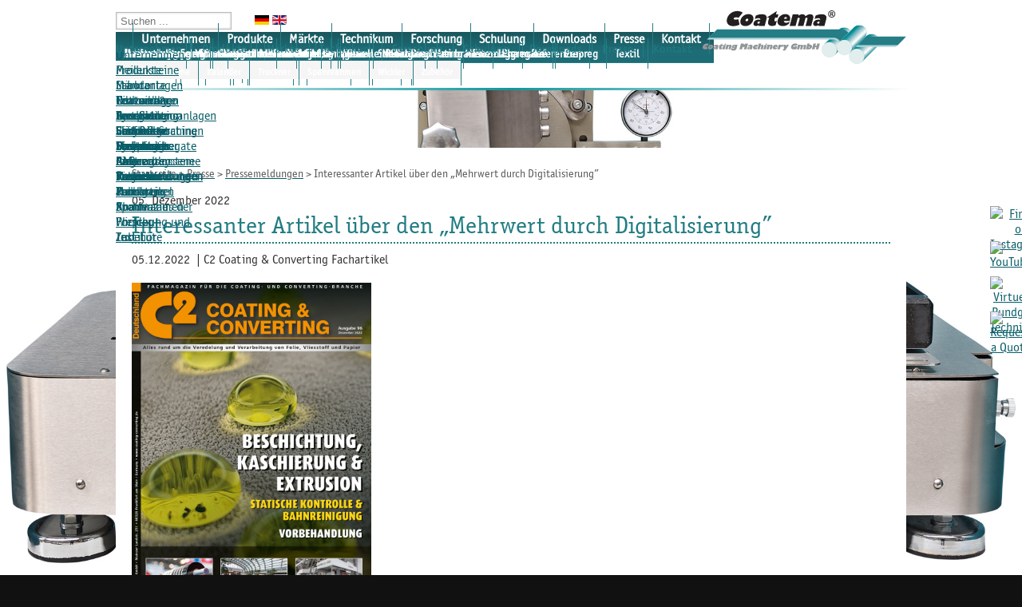

--- FILE ---
content_type: text/html; charset=utf-8
request_url: https://www.coatema.de/de/presse/pressemeldungen/342-schoener-artikel-ueber-den-mehrwert-durch-digitalisierung-entstanden-in-zusammenarbeit-mit-unserem-oem-partner-arendar
body_size: 8855
content:
<!DOCTYPE html PUBLIC "-//W3C//DTD XHTML 1.0 Transitional//EN" "http://www.w3.org/TR/xhtml1/DTD/xhtml1-transitional.dtd">
<html xmlns="http://www.w3.org/1999/xhtml" xml:lang="de-de" lang="de-de" dir="ltr" >
<head><script>var gdprConfigurationOptions = { complianceType: 'opt-in',
																			  cookieConsentLifetime: 365,
																			  cookieConsentSamesitePolicy: '',
																			  cookieConsentSecure: 0,
																			  disableFirstReload: 0,
																	  		  blockJoomlaSessionCookie: 0,
																			  blockExternalCookiesDomains: 1,
																			  externalAdvancedBlockingModeCustomAttribute: '',
																			  allowedCookies: '',
																			  blockCookieDefine: 1,
																			  autoAcceptOnNextPage: 0,
																			  revokable: 1,
																			  lawByCountry: 0,
																			  checkboxLawByCountry: 0,
																			  blockPrivacyPolicy: 0,
																			  cacheGeolocationCountry: 1,
																			  countryAcceptReloadTimeout: 1000,
																			  usaCCPARegions: null,
																			  countryEnableReload: 1,
																			  customHasLawCountries: [""],
																			  dismissOnScroll: 0,
																			  dismissOnTimeout: 0,
																			  containerSelector: 'body',
																			  hideOnMobileDevices: 0,
																			  autoFloatingOnMobile: 0,
																			  autoFloatingOnMobileThreshold: 1024,
																			  autoRedirectOnDecline: 0,
																			  autoRedirectOnDeclineLink: '',
																			  showReloadMsg: 0,
																			  showReloadMsgText: 'Applying preferences and reloading the page...',
																			  defaultClosedToolbar: 0,
																			  toolbarLayout: 'basic',
																			  toolbarTheme: 'edgeless',
																			  toolbarButtonsTheme: 'decline_first',
																			  revocableToolbarTheme: 'basic',
																			  toolbarPosition: 'bottom-left',
																			  toolbarCenterTheme: 'compact',
																			  revokePosition: 'revoke-top',
																			  toolbarPositionmentType: 1,
																			  positionCenterSimpleBackdrop: 0,
																			  positionCenterBlurEffect: 1,
																			  preventPageScrolling: 0,
																			  popupEffect: 'fade',
																			  popupBackground: '#ffffff',
																			  popupText: '#2f2e2d',
																			  popupLink: '#217c83',
																			  buttonBackground: '#217c83',
																			  buttonBorder: '#ffffff',
																			  buttonText: '#ffffff',
																			  highlightOpacity: '100',
																			  highlightBackground: '#ff2424',
																			  highlightBorder: '#ffffff',
																			  highlightText: '#ffffff',
																			  highlightDismissBackground: '#cccccc',
																		  	  highlightDismissBorder: '#cccccc',
																		 	  highlightDismissText: '#000000',
																			  autocenterRevokableButton: 0,
																			  hideRevokableButton: 0,
																			  hideRevokableButtonOnscroll: 0,
																			  customRevokableButton: 0,
																			  customRevokableButtonAction: 0,
																			  headerText: 'Cookies used on the website!',
																			  messageText: '<strong>Cookie Einstellungen</strong><br />Wir verwenden Cookies, um Ihnen ein optimales Webseiten-Erlebnis zu bieten. Dazu zählen Cookies, die für den Betrieb der Seite und für die Steuerung unserer kommerziellen Unternehmensziele not­wendig sind, sowie solche, die lediglich zu ano­nymen Statistikzwecken oder zur Anzeige perso­nali­sierter Inhalte genutzt werden. Nähere Hinweise erhalten Sie in unserer Datenschutz­erklärung.',
																			  denyMessageEnabled: 0, 
																			  denyMessage: 'You have declined cookies, to ensure the best experience on this website please consent the cookie usage.',
																			  placeholderBlockedResources: 0, 
																			  placeholderBlockedResourcesAction: 'open',
																	  		  placeholderBlockedResourcesText: 'Sie müssen zuerst in den Cookie Einstellungen die entsprechende Kategorie aktivieren, damit Sie diesen Inhalt sehen können.',
																			  placeholderIndividualBlockedResourcesText: 'You must accept cookies from {domain} and reload the page to view this content',
																			  placeholderIndividualBlockedResourcesAction: 0,
																			  placeholderOnpageUnlock: 0,
																			  scriptsOnpageUnlock: 0,
																			  autoDetectYoutubePoster: 0,
																			  autoDetectYoutubePosterApikey: 'AIzaSyAV_WIyYrUkFV1H8OKFYG8wIK8wVH9c82U',
																			  dismissText: 'Got it!',
																			  allowText: 'Auswahl bestätigen',
																			  denyText: 'COM_GDPR_BANNER_CATEGORY_DECONFIRM',
																			  cookiePolicyLinkText: '→ Impressum',
																			  cookiePolicyLink: '/impressum',
																			  cookiePolicyRevocableTabText: 'Cookie Einstellungen',
																			  privacyPolicyLinkText: '→ Datenschutzerklärung',
																			  privacyPolicyLink: '/datenschutz',
																			  googleCMPTemplate: 0,
																			  enableGdprBulkConsent: 0,
																			  enableCustomScriptExecGeneric: 0,
																			  customScriptExecGeneric: '',
																			  categoriesCheckboxTemplate: 'cc-checkboxes-light',
																			  toggleCookieSettings: 0,
																			  toggleCookieSettingsLinkedView: 0,
																			  toggleCookieSettingsButtonsArea: 0,
 																			  toggleCookieSettingsLinkedViewSefLink: '/de/component/gdpr/',
																	  		  toggleCookieSettingsText: '<span class="cc-cookie-settings-toggle">Settings <span class="cc-cookie-settings-toggler">&#x25EE;</span></span>',
																			  toggleCookieSettingsButtonBackground: '#333333',
																			  toggleCookieSettingsButtonBorder: '#ffffff',
																			  toggleCookieSettingsButtonText: '#ffffff',
																			  showLinks: 1,
																			  blankLinks: '_blank',
																			  autoOpenPrivacyPolicy: 0,
																			  openAlwaysDeclined: 1,
																			  cookieSettingsLabel: 'Sie können selbst entscheiden, welche Cookie-Kategorien Sie zulassen möchten.',
															  				  cookieSettingsDesc: 'Sie können selbst entscheiden, welche Cookie-Kategorien Sie zulassen möchten.',
																			  cookieCategory1Enable: 1,
																			  cookieCategory1Name: 'Notwendig',
																			  cookieCategory1Locked: 1,
																			  cookieCategory2Enable: 1,
																			  cookieCategory2Name: 'Statistik',
																			  cookieCategory2Locked: 0,
																			  cookieCategory3Enable: 1,
																			  cookieCategory3Name: 'Marketing',
																			  cookieCategory3Locked: 0,
																			  cookieCategory4Enable: 0,
																			  cookieCategory4Name: 'Marketing',
																			  cookieCategory4Locked: 0,
																			  cookieCategoriesDescriptions: {},
																			  alwaysReloadAfterCategoriesChange: 1,
																			  preserveLockedCategories: 1,
																			  declineButtonBehavior: 'hard',
																			  blockCheckedCategoriesByDefault: 0,
																			  reloadOnfirstDeclineall: 0,
																			  trackExistingCheckboxSelectors: '',
															  		  		  trackExistingCheckboxConsentLogsFormfields: 'name,email,subject,message',
																			  allowallShowbutton: 0,
																			  allowallText: 'Allow all cookies',
																			  allowallButtonBackground: '#ffffff',
																			  allowallButtonBorder: '#ffffff',
																			  allowallButtonText: '#000000',
																			  allowallButtonTimingAjax: 'fast',
																			  includeAcceptButton: 0,
																			  includeDenyButton: 0,
																			  trackConsentDate: 0,
																			  execCustomScriptsOnce: 1,
																			  optoutIndividualResources: 0,
																			  blockIndividualResourcesServerside: 0,
																			  disableSwitchersOptoutCategory: 0,
																			  autoAcceptCategories: 0,
																			  allowallIndividualResources: 1,
																			  blockLocalStorage: 0,
																			  blockSessionStorage: 0,
																			  externalAdvancedBlockingModeTags: 'iframe,script,img,source,link',
																			  enableCustomScriptExecCategory1: 0,
																			  customScriptExecCategory1: '',
																			  enableCustomScriptExecCategory2: 0,
																			  customScriptExecCategory2: '',
																			  enableCustomScriptExecCategory3: 0,
																			  customScriptExecCategory3: '',
																			  enableCustomScriptExecCategory4: 0,
																			  customScriptExecCategory4: '',
																			  enableCustomDeclineScriptExecCategory1: 0,
																			  customScriptDeclineExecCategory1: '',
																			  enableCustomDeclineScriptExecCategory2: 0,
																			  customScriptDeclineExecCategory2: '',
																			  enableCustomDeclineScriptExecCategory3: 0,
																			  customScriptDeclineExecCategory3: '',
																			  enableCustomDeclineScriptExecCategory4: 0,
																			  customScriptDeclineExecCategory4: '',
																			  enableCMPPreferences: 0,	
																			  enableCMPStatistics: 0,
																			  enableCMPAds: 0,																			  
																			  debugMode: 0
																		};</script>
<meta name="viewport" content="width=device-width, initial-scale=1.0" />
<base href="https://www.coatema.de/de/presse/pressemeldungen/342-schoener-artikel-ueber-den-mehrwert-durch-digitalisierung-entstanden-in-zusammenarbeit-mit-unserem-oem-partner-arendar" />
	<meta http-equiv="content-type" content="text/html; charset=utf-8" />
	<meta name="author" content="Gaby Tappert" />
	<meta name="generator" content="Joomla! - Open Source Content Management" />
	<title>Interessanter Artikel über den „Mehrwert durch Digitalisierung” - Coatema</title>
	<link href="/templates/coatema-unterseiten/favicon.ico" rel="shortcut icon" type="image/vnd.microsoft.icon" />
	<link href="https://www.coatema.de/de/component/search/?Itemid=227&amp;catid=9&amp;id=342&amp;format=opensearch" rel="search" title="Suchen Coatema" type="application/opensearchdescription+xml" />
	<link href="/plugins/system/jce/css/content.css?aa754b1f19c7df490be4b958cf085e7c" rel="stylesheet" type="text/css" />
	<link href="/templates/system/css/system.css" rel="stylesheet" type="text/css" />
	<link href="/templates/coatema-unterseiten/css/position.css" rel="stylesheet" type="text/css" media="screen,projection" />
	<link href="/templates/coatema-unterseiten/css/layout.css" rel="stylesheet" type="text/css" media="screen,projection" />
	<link href="/templates/coatema-unterseiten/css/facelift.css" rel="stylesheet" type="text/css" media="screen,projection" />
	<link href="/templates/coatema-unterseiten/css/print.css" rel="stylesheet" type="text/css" media="print" />
	<link href="/templates/coatema-unterseiten/css/general.css" rel="stylesheet" type="text/css" />
	<link href="/templates/coatema-unterseiten/css/nature.css" rel="stylesheet" type="text/css" />
	<link href="/media/mod_funsupersized/css/supersized.css" rel="stylesheet" type="text/css" />
	<link href="/media/mod_funsupersized/css/supersized.shutter.css" rel="stylesheet" type="text/css" />
	<link href="/media/mod_funsupersized/css/default.css" rel="stylesheet" type="text/css" />
	<link href="/templates/coatema-unterseiten/css/djmenu.css" rel="stylesheet" type="text/css" />
	<link href="/media/djextensions/css/animate.min.css" rel="stylesheet" type="text/css" />
	<link href="/modules/mod_djmenu/assets/css/animations.css" rel="stylesheet" type="text/css" />
	<link href="/templates/coatema-unterseiten/css/djmenu_fx.css" rel="stylesheet" type="text/css" />
	<link href="https://www.coatema.de/modules/mod_menu2panel/assets/mmenu.css" rel="stylesheet" type="text/css" />
	<link href="/media/mod_falang/css/template.css" rel="stylesheet" type="text/css" />
	<link href="/plugins/system/gdpr/assets/css/cookieconsent.min.css" rel="stylesheet" type="text/css" />
	<link href="/plugins/system/gdpr/assets/css/jquery.fancybox.min.css" rel="stylesheet" type="text/css" />
	<style type="text/css">
.fun_supersized_error {background: #F00; color: #FFF; font-weight: bold;}.fun_supersized_error {background: #F00; color: #FFF; font-weight: bold;}div.mod_search90 input[type="search"]{ width:auto; }div.cc-window.cc-floating{max-width:24em}@media(max-width: 639px){div.cc-window.cc-floating:not(.cc-center){max-width: none}}div.cc-window, span.cc-cookie-settings-toggler{font-size:12px}div.cc-revoke{font-size:14px}div.cc-settings-label,span.cc-cookie-settings-toggle{font-size:10px}div.cc-window.cc-banner{padding:1em 1.8em}div.cc-window.cc-floating{padding:2em 1.8em}input.cc-cookie-checkbox+span:before, input.cc-cookie-checkbox+span:after{border-radius:1px}div.cc-center,div.cc-floating,div.cc-checkbox-container,div.gdpr-fancybox-container div.fancybox-content,ul.cc-cookie-category-list li,fieldset.cc-service-list-title legend{border-radius:0px}div.cc-window a.cc-btn,span.cc-cookie-settings-toggle{border-radius:0px}a.cc-btn.cc-deny{display:none}
	</style>
	<script type="application/json" class="joomla-script-options new">{"csrf.token":"8fd043134f304ffec0bb476ee1076c8c","system.paths":{"root":"","base":""}}</script>
	<script src="/media/system/js/core.js?a93ed1211cfdf997a1d70be0f3564862" type="text/javascript"></script>
	<script src="/media/jui/js/jquery.min.js?a93ed1211cfdf997a1d70be0f3564862" type="text/javascript"></script>
	<script src="/media/jui/js/jquery-noconflict.js?a93ed1211cfdf997a1d70be0f3564862" type="text/javascript"></script>
	<script src="/media/jui/js/jquery-migrate.min.js?a93ed1211cfdf997a1d70be0f3564862" type="text/javascript"></script>
	<script src="/media/jui/js/bootstrap.min.js?a93ed1211cfdf997a1d70be0f3564862" type="text/javascript"></script>
	<script src="/media/system/js/mootools-core.js?a93ed1211cfdf997a1d70be0f3564862" type="text/javascript"></script>
	<script src="/media/system/js/mootools-more.js?a93ed1211cfdf997a1d70be0f3564862" type="text/javascript"></script>
	<script src="/media/mod_funsupersized/js/jquery.easing.min.js" type="text/javascript"></script>
	<script src="/media/mod_funsupersized/js/supersized.3.2.7.js" type="text/javascript"></script>
	<script src="/media/mod_funsupersized/js/supersized.shutter.js" type="text/javascript"></script>
	<script src="/media/mod_funsupersized/js/default.js" type="text/javascript"></script>
	<script src="/modules/mod_djmenu/assets/js/jquery.djmenu.js" type="text/javascript"></script>
	<script src="https://www.coatema.de/modules/mod_menu2panel/assets/jquery.mmenu.js" type="text/javascript"></script>
	<!--[if lt IE 9]><script src="/media/system/js/html5fallback.js?a93ed1211cfdf997a1d70be0f3564862" type="text/javascript"></script><![endif]-->
	<script src="/plugins/system/gdpr/assets/js/jquery.fancybox.min.js" type="text/javascript" defer="defer"></script>
	<script src="/plugins/system/gdpr/assets/js/cookieconsent.min.js" type="text/javascript" defer="defer"></script>
	<script src="/plugins/system/gdpr/assets/js/init.js" type="text/javascript" defer="defer"></script>
	<script type="text/javascript">
jQuery(function($){ initTooltips(); $("body").on("subform-row-add", initTooltips); function initTooltips (event, container) { container = container || document;$(container).find(".hasTooltip").tooltip({"html": true,"container": "body"});} });jQuery(document).ready( function(){ new DJMenu(jQuery('#dj-main87'), {wrap: '', animIn: 'fadeInDown', animOut: 'fadeOut', animSpeed: 'fast', delay: 500 }); } );
jQuery(function() {
	jQuery('nav#mmenu-left').mmenu(

	);
});
var gdprConfigurationOptions = { complianceType: 'opt-in',
																			  cookieConsentLifetime: 365,
																			  cookieConsentSamesitePolicy: '',
																			  cookieConsentSecure: 0,
																			  disableFirstReload: 0,
																	  		  blockJoomlaSessionCookie: 0,
																			  blockExternalCookiesDomains: 1,
																			  externalAdvancedBlockingModeCustomAttribute: '',
																			  allowedCookies: '',
																			  blockCookieDefine: 1,
																			  autoAcceptOnNextPage: 0,
																			  revokable: 1,
																			  lawByCountry: 0,
																			  checkboxLawByCountry: 0,
																			  blockPrivacyPolicy: 0,
																			  cacheGeolocationCountry: 1,
																			  countryAcceptReloadTimeout: 1000,
																			  usaCCPARegions: null,
																			  countryEnableReload: 1,
																			  customHasLawCountries: [""],
																			  dismissOnScroll: 0,
																			  dismissOnTimeout: 0,
																			  containerSelector: 'body',
																			  hideOnMobileDevices: 0,
																			  autoFloatingOnMobile: 0,
																			  autoFloatingOnMobileThreshold: 1024,
																			  autoRedirectOnDecline: 0,
																			  autoRedirectOnDeclineLink: '',
																			  showReloadMsg: 0,
																			  showReloadMsgText: 'Applying preferences and reloading the page...',
																			  defaultClosedToolbar: 0,
																			  toolbarLayout: 'basic',
																			  toolbarTheme: 'edgeless',
																			  toolbarButtonsTheme: 'decline_first',
																			  revocableToolbarTheme: 'basic',
																			  toolbarPosition: 'bottom-left',
																			  toolbarCenterTheme: 'compact',
																			  revokePosition: 'revoke-top',
																			  toolbarPositionmentType: 1,
																			  positionCenterSimpleBackdrop: 0,
																			  positionCenterBlurEffect: 1,
																			  preventPageScrolling: 0,
																			  popupEffect: 'fade',
																			  popupBackground: '#ffffff',
																			  popupText: '#2f2e2d',
																			  popupLink: '#217c83',
																			  buttonBackground: '#217c83',
																			  buttonBorder: '#ffffff',
																			  buttonText: '#ffffff',
																			  highlightOpacity: '100',
																			  highlightBackground: '#ff2424',
																			  highlightBorder: '#ffffff',
																			  highlightText: '#ffffff',
																			  highlightDismissBackground: '#cccccc',
																		  	  highlightDismissBorder: '#cccccc',
																		 	  highlightDismissText: '#000000',
																			  autocenterRevokableButton: 0,
																			  hideRevokableButton: 0,
																			  hideRevokableButtonOnscroll: 0,
																			  customRevokableButton: 0,
																			  customRevokableButtonAction: 0,
																			  headerText: 'Cookies used on the website!',
																			  messageText: '<strong>Cookie Einstellungen</strong><br />Wir verwenden Cookies, um Ihnen ein optimales Webseiten-Erlebnis zu bieten. Dazu zählen Cookies, die für den Betrieb der Seite und für die Steuerung unserer kommerziellen Unternehmensziele not­wendig sind, sowie solche, die lediglich zu ano­nymen Statistikzwecken oder zur Anzeige perso­nali­sierter Inhalte genutzt werden. Nähere Hinweise erhalten Sie in unserer Datenschutz­erklärung.',
																			  denyMessageEnabled: 0, 
																			  denyMessage: 'You have declined cookies, to ensure the best experience on this website please consent the cookie usage.',
																			  placeholderBlockedResources: 0, 
																			  placeholderBlockedResourcesAction: 'open',
																	  		  placeholderBlockedResourcesText: 'Sie müssen zuerst in den Cookie Einstellungen die entsprechende Kategorie aktivieren, damit Sie diesen Inhalt sehen können.',
																			  placeholderIndividualBlockedResourcesText: 'You must accept cookies from {domain} and reload the page to view this content',
																			  placeholderIndividualBlockedResourcesAction: 0,
																			  placeholderOnpageUnlock: 0,
																			  scriptsOnpageUnlock: 0,
																			  autoDetectYoutubePoster: 0,
																			  autoDetectYoutubePosterApikey: 'AIzaSyAV_WIyYrUkFV1H8OKFYG8wIK8wVH9c82U',
																			  dismissText: 'Got it!',
																			  allowText: 'Auswahl bestätigen',
																			  denyText: 'COM_GDPR_BANNER_CATEGORY_DECONFIRM',
																			  cookiePolicyLinkText: '→ Impressum',
																			  cookiePolicyLink: '/impressum',
																			  cookiePolicyRevocableTabText: 'Cookie Einstellungen',
																			  privacyPolicyLinkText: '→ Datenschutzerklärung',
																			  privacyPolicyLink: '/datenschutz',
																			  googleCMPTemplate: 0,
																			  enableGdprBulkConsent: 0,
																			  enableCustomScriptExecGeneric: 0,
																			  customScriptExecGeneric: '',
																			  categoriesCheckboxTemplate: 'cc-checkboxes-light',
																			  toggleCookieSettings: 0,
																			  toggleCookieSettingsLinkedView: 0,
																			  toggleCookieSettingsButtonsArea: 0,
 																			  toggleCookieSettingsLinkedViewSefLink: '/de/component/gdpr/',
																	  		  toggleCookieSettingsText: '<span class="cc-cookie-settings-toggle">Settings <span class="cc-cookie-settings-toggler">&#x25EE;</span></span>',
																			  toggleCookieSettingsButtonBackground: '#333333',
																			  toggleCookieSettingsButtonBorder: '#ffffff',
																			  toggleCookieSettingsButtonText: '#ffffff',
																			  showLinks: 1,
																			  blankLinks: '_blank',
																			  autoOpenPrivacyPolicy: 0,
																			  openAlwaysDeclined: 1,
																			  cookieSettingsLabel: 'Sie können selbst entscheiden, welche Cookie-Kategorien Sie zulassen möchten.',
															  				  cookieSettingsDesc: 'Sie können selbst entscheiden, welche Cookie-Kategorien Sie zulassen möchten.',
																			  cookieCategory1Enable: 1,
																			  cookieCategory1Name: 'Notwendig',
																			  cookieCategory1Locked: 1,
																			  cookieCategory2Enable: 1,
																			  cookieCategory2Name: 'Statistik',
																			  cookieCategory2Locked: 0,
																			  cookieCategory3Enable: 1,
																			  cookieCategory3Name: 'Marketing',
																			  cookieCategory3Locked: 0,
																			  cookieCategory4Enable: 0,
																			  cookieCategory4Name: 'Marketing',
																			  cookieCategory4Locked: 0,
																			  cookieCategoriesDescriptions: {},
																			  alwaysReloadAfterCategoriesChange: 1,
																			  preserveLockedCategories: 1,
																			  declineButtonBehavior: 'hard',
																			  blockCheckedCategoriesByDefault: 0,
																			  reloadOnfirstDeclineall: 0,
																			  trackExistingCheckboxSelectors: '',
															  		  		  trackExistingCheckboxConsentLogsFormfields: 'name,email,subject,message',
																			  allowallShowbutton: 0,
																			  allowallText: 'Allow all cookies',
																			  allowallButtonBackground: '#ffffff',
																			  allowallButtonBorder: '#ffffff',
																			  allowallButtonText: '#000000',
																			  allowallButtonTimingAjax: 'fast',
																			  includeAcceptButton: 0,
																			  includeDenyButton: 0,
																			  trackConsentDate: 0,
																			  execCustomScriptsOnce: 1,
																			  optoutIndividualResources: 0,
																			  blockIndividualResourcesServerside: 0,
																			  disableSwitchersOptoutCategory: 0,
																			  autoAcceptCategories: 0,
																			  allowallIndividualResources: 1,
																			  blockLocalStorage: 0,
																			  blockSessionStorage: 0,
																			  externalAdvancedBlockingModeTags: 'iframe,script,img,source,link',
																			  enableCustomScriptExecCategory1: 0,
																			  customScriptExecCategory1: '',
																			  enableCustomScriptExecCategory2: 0,
																			  customScriptExecCategory2: '',
																			  enableCustomScriptExecCategory3: 0,
																			  customScriptExecCategory3: '',
																			  enableCustomScriptExecCategory4: 0,
																			  customScriptExecCategory4: '',
																			  enableCustomDeclineScriptExecCategory1: 0,
																			  customScriptDeclineExecCategory1: '',
																			  enableCustomDeclineScriptExecCategory2: 0,
																			  customScriptDeclineExecCategory2: '',
																			  enableCustomDeclineScriptExecCategory3: 0,
																			  customScriptDeclineExecCategory3: '',
																			  enableCustomDeclineScriptExecCategory4: 0,
																			  customScriptDeclineExecCategory4: '',
																			  enableCMPPreferences: 0,	
																			  enableCMPStatistics: 0,
																			  enableCMPAds: 0,																			  
																			  debugMode: 0
																		};var gdpr_ajax_livesite='https://www.coatema.de/';var gdpr_enable_log_cookie_consent=1;var gdprUseCookieCategories=1;var gdpr_ajaxendpoint_cookie_category_desc='https://www.coatema.de/index.php?option=com_gdpr&task=user.getCookieCategoryDescription&format=raw&lang=de';var gdprCookieCategoryDisabled4=1;var gdprJSessCook='6d6fc841c091b065500483b404cb546c';var gdprJSessVal='cca04c4d2f1a10963edf6db493cb5059';var gdprJAdminSessCook='621e16e2db87073c7a67eac4565be265';var gdprPropagateCategoriesSession=1;var gdprAlwaysPropagateCategoriesSession=1;var gdprAlwaysCheckCategoriesSession=0;var gdprFancyboxWidth=700;var gdprFancyboxHeight=800;var gdprCloseText='Schließen';
	</script>
	<!--[if lte IE 8]>
<link rel="stylesheet" href="https://www.coatema.de/modules/mod_menu2panel/assets/ie8.css" />
<![endif]-->

<!-- Google tag (gtag.js) -->
<script async data-source="gdprlock"></script>
<script>
  window.dataLayer = window.dataLayer || [];
  function gtag(){dataLayer.push(arguments);}
  gtag('js', new Date());

  gtag('config', 'G-MNENECSZTZ');
</script>

<!--[if lte IE 6]>
<link href="/templates/coatema-unterseiten/css/ieonly.css" rel="stylesheet" type="text/css" />
<![endif]-->

<!--[if IE 7]>
<link href="/templates/coatema-unterseiten/css/ie7only.css" rel="stylesheet" type="text/css" />
<![endif]-->

</head>

<body>
<div id="header">
                 <div id="top">
                 <div id="search">     
                 <div class="search_search mod_search90">
	<form action="/de/presse/pressemeldungen" method="post" class="form-inline" role="search">
		<label for="mod-search-searchword90" class="element-invisible"></label> <input name="searchword" id="mod-search-searchword90" maxlength="200"  class="inputbox search-query input-medium" type="search" size="20" placeholder="Suchen ..." />		<input type="hidden" name="task" value="search" />
		<input type="hidden" name="option" value="com_search" />
		<input type="hidden" name="Itemid" value="227" />
	</form>
</div>



<div class="mod-languages">

    


<ul class="lang-inline">
    
        <!-- >>> [PAID] >>> -->
                    <li class="lang-active" dir="ltr">
                                    <a href="/de/presse/pressemeldungen/342-schoener-artikel-ueber-den-mehrwert-durch-digitalisierung-entstanden-in-zusammenarbeit-mit-unserem-oem-partner-arendar">
                                                    <img src="/media/mod_falang/images/de.gif" alt="Deutsch" title="Deutsch" />                                                                    </a>
                            </li>
                <!-- <<< [PAID] <<< -->
        
    
        <!-- >>> [PAID] >>> -->
                    <li class="" dir="ltr">
                                    <a href="/en/presse/pressemeldungen/342-schoener-artikel-ueber-den-mehrwert-durch-digitalisierung-entstanden-in-zusammenarbeit-mit-unserem-oem-partner-arendar">
                                                    <img src="/media/mod_falang/images/en.gif" alt="English (UK)" title="English (UK)" />                                                                    </a>
                            </li>
                <!-- <<< [PAID] <<< -->
        
    </ul>

</div>

                 </div>
                 <div id="nav">
                 <ul id="dj-main87" class="dj-main"><li class="dj-up itemid114 first"><a href="/de/" class="dj-up_a" ><span >&nbsp;<img src="/images/white.png" alt="Startseite" />&nbsp;</span></a></li>
<li class="dj-up itemid101"><a href="/de/unternehmen" class="dj-up_a" ><span class="dj-drop" >Unternehmen</span></a>
<ul class="dj-submenu">
<li class="submenu_top" style="display: none"> </li>
<li class="itemid117 first"><a href="/de/unternehmen/meilensteine" class="" >Meilensteine</a></li>
<li class="itemid118"><a href="/de/unternehmen/standorte" class="" >Standorte</a></li>
<li class="itemid119"><a href="/de/unternehmen/netzwerke" class="" >Netzwerke</a></li>
<li class="itemid111"><a href="/de/unternehmen/symposium" class="dj-more" >Symposium</a>
<ul>
<li class="submenu_top" style="display: none"> </li>
<li class="itemid154 first"><a href="/de/unternehmen/symposium/fruehere-symposien" class="" > Frühere Symposien</a></li>
<li class="submenu_bot" style="display: none"> </li>
</ul>
</li>
<li class="itemid854"><a href="/de/unternehmen/slot-die-coating-master-class" class="" >Slot Die Coating Masterclass</a></li>
<li class="itemid243"><a href="/de/unternehmen/referenzen" class="dj-more" >Referenzen</a>
<ul>
<li class="submenu_top" style="display: none"> </li>
<li class="itemid253 first"><a href="/de/unternehmen/referenzen/kunden-aus-der-industrie" class="" >Kunden aus der Industrie</a></li>
<li class="itemid254 last"><a href="/de/unternehmen/referenzen/kunden-aus-der-forschung-und-institute" class="" >Kunden aus der Forschung und Institute</a></li>
<li class="submenu_bot" style="display: none"> </li>
</ul>
</li>
<li class="itemid427"><a href="/de/unternehmen/auszeichnung" class="" >Auszeichnungen</a></li>
<li class="itemid298 last"><a href="/de/unternehmen/jobs" class="" >Jobs</a></li>
<li class="submenu_bot" style="display: none"> </li>
</ul>
</li>
<li class="dj-up itemid107"><a href="/de/produkte" class="dj-up_a" ><span class="dj-drop" >Produkte</span></a>
<ul class="dj-submenu">
<li class="submenu_top" style="display: none"> </li>
<li class="itemid128 first"><a href="/de/produkte/laboranlagen" class="dj-more" >Laboranlagen</a>
<ul>
<li class="submenu_top" style="display: none"> </li>
<li class="itemid899 first"><a href="/de/produkte/laboranlagen/coatema2go" class="" >Coatema2go</a></li>
<li class="itemid132"><a href="/de/produkte/laboranlagen/testsolution" class="" >Test Solution</a></li>
<li class="itemid134"><a href="/de/produkte/laboranlagen/easycoater" class="" >Easycoater</a></li>
<li class="itemid135 last"><a href="/de/produkte/laboranlagen/smartcoater" class="" >Smartcoater</a></li>
<li class="submenu_bot" style="display: none"> </li>
</ul>
</li>
<li class="itemid129"><a href="/de/produkte/pilotanlagen" class="dj-more" >Pilotanlagen</a>
<ul>
<li class="submenu_top" style="display: none"> </li>
<li class="itemid138 first"><a href="/de/produkte/pilotanlagen/basecoater" class="" >Basecoater</a></li>
<li class="itemid136"><a href="/de/produkte/pilotanlagen/click-coat" class="" >Click&amp;Coat</a></li>
<li class="itemid139"><a href="/de/produkte/pilotanlagen/deskcoater" class="" >Deskcoater</a></li>
<li class="itemid137"><a href="/de/produkte/pilotanlagen/linecoater" class="" >Linecoater</a></li>
<li class="itemid140 last"><a href="/de/produkte/pilotanlagen/verticoater" class="" >Verticoater</a></li>
<li class="submenu_bot" style="display: none"> </li>
</ul>
</li>
<li class="itemid130"><a href="/de/produkte/produktionsanlagen" class="" >Produktionsanlagen</a></li>
<li class="itemid131"><a href="/de/produkte/sondermaschinen" class="" >Sondermaschinen</a></li>
<li class="itemid127 last"><a href="/de/produkte/einzellaggregate" class="dj-more" >Einzelaggregate</a>
<ul>
<li class="submenu_top" style="display: none"> </li>
<li class="itemid121 first"><a href="/de/produkte/einzellaggregate/auftragssysteme" class="" >Auftragssysteme</a></li>
<li class="itemid124"><a href="/de/produkte/einzellaggregate/kalander" class="" >Kalander</a></li>
<li class="itemid122"><a href="/de/produkte/einzellaggregate/trockner" class="" >Trockner</a></li>
<li class="itemid123"><a href="/de/produkte/einzellaggregate/spannrahmen" class="" >Spannrahmen</a></li>
<li class="itemid125"><a href="/de/produkte/einzellaggregate/wickler" class="" >Wickler</a></li>
<li class="itemid126 last"><a href="/de/produkte/einzellaggregate/zubehoer" class="" >Zubehör</a></li>
<li class="submenu_bot" style="display: none"> </li>
</ul>
</li>
<li class="submenu_bot" style="display: none"> </li>
</ul>
</li>
<li class="dj-up itemid108"><a href="/de/maerkte" class="dj-up_a" ><span class="dj-drop" >Märkte</span></a>
<ul class="dj-submenu">
<li class="submenu_top" style="display: none"> </li>
<li class="itemid238 first"><a href="/de/maerkte/erneuerbare-energien" class="" >Erneuerbare Energien</a></li>
<li class="itemid244"><a href="/de/maerkte/gedruckte-elektronik" class="" >Gedruckte Elektronik</a></li>
<li class="itemid249"><a href="/de/maerkte/glas" class="" >Glas</a></li>
<li class="itemid245"><a href="/de/maerkte/medizin" class="" >Medizin</a></li>
<li class="itemid246"><a href="/de/maerkte/membranen" class="" >Membranen</a></li>
<li class="itemid248"><a href="/de/maerkte/pharmazie" class="" >Pharmazie</a></li>
<li class="itemid247"><a href="/de/maerkte/prepreg" class="" >Prepreg</a></li>
<li class="itemid250 last"><a href="/de/maerkte/textil" class="" >Textil</a></li>
<li class="submenu_bot" style="display: none"> </li>
</ul>
</li>
<li class="dj-up itemid109"><a href="/de/technikum" class="dj-up_a" ><span class="dj-drop" >Technikum</span></a>
<ul class="dj-submenu">
<li class="submenu_top" style="display: none"> </li>
<li class="itemid141 first"><a href="/de/technikum/ausstattung" class="" >Ausstattung</a></li>
<li class="itemid506"><a href="/de/technikum/virtual-r-d-centre" class="" >Virtuelles Technikum</a></li>
<li class="itemid142"><a href="/de/technikum/faq" class="" >FAQ</a></li>
<li class="itemid440 last"><a href="https://coatema.de/virtueller-rundgang" class=""  target="_blank">Virtueller Rundgang</a></li>
<li class="submenu_bot" style="display: none"> </li>
</ul>
</li>
<li class="dj-up itemid110"><a href="/de/forschung" class="dj-up_a" ><span class="dj-drop" >Forschung</span></a>
<ul class="dj-submenu">
<li class="submenu_top" style="display: none"> </li>
<li class="itemid390 first"><a href="/de/forschung/laufende-projekte" class="" >Laufende Projekte</a></li>
<li class="itemid391 last"><a href="/de/forschung/abgeschlossene-projekte" class="" >Abgeschlossene Projekte</a></li>
<li class="submenu_bot" style="display: none"> </li>
</ul>
</li>
<li class="dj-up itemid877"><a href="/de/schulung" class="dj-up_a" ><span >Schulung</span></a></li>
<li class="dj-up itemid285"><a href="/de/download" class="dj-up_a" ><span >Downloads</span></a></li>
<li class="dj-up itemid112 active"><a href="/de/presse" class="dj-up_a active" ><span class="dj-drop" >Presse</span></a>
<ul class="dj-submenu">
<li class="submenu_top" style="display: none"> </li>
<li class="itemid155 first active"><a href="/de/presse/pressemeldungen" class="active" >Pressemeldungen</a></li>
<li class="itemid156"><a href="/de/presse/fachartikel" class="" >Fachartikel</a></li>
<li class="itemid157 last"><a href="/de/presse/archiv" class="" >Archiv</a></li>
<li class="submenu_bot" style="display: none"> </li>
</ul>
</li>
<li class="dj-up itemid113 last"><a href="/de/kontakt" class="dj-up_a" ><span >Kontakt</span></a></li>
</ul>
<ul class="nav menu" id="menu2panel">

	<li class="item-114"><a href="/de/" ><img src="/images/white.png" alt="Startseite" /></a></li><li class="item-101 deeper parent"><a href="/de/unternehmen" >Unternehmen</a><ul class="nav-child unstyled small"><li class="item-117"><a href="/de/unternehmen/meilensteine" >Meilensteine</a></li><li class="item-118"><a href="/de/unternehmen/standorte" >Standorte</a></li><li class="item-119"><a href="/de/unternehmen/netzwerke" >Netzwerke</a></li><li class="item-111 deeper parent"><a href="/de/unternehmen/symposium" >Symposium</a><ul class="nav-child unstyled small"><li class="item-154"><a href="/de/unternehmen/symposium/fruehere-symposien" > Frühere Symposien</a></li></ul></li><li class="item-854"><a href="/de/unternehmen/slot-die-coating-master-class" >Slot Die Coating Masterclass</a></li><li class="item-243 deeper parent"><a href="/de/unternehmen/referenzen" >Referenzen</a><ul class="nav-child unstyled small"><li class="item-253"><a href="/de/unternehmen/referenzen/kunden-aus-der-industrie" >Kunden aus der Industrie</a></li><li class="item-254"><a href="/de/unternehmen/referenzen/kunden-aus-der-forschung-und-institute" >Kunden aus der Forschung und Institute</a></li></ul></li><li class="item-427"><a href="/de/unternehmen/auszeichnung" >Auszeichnungen</a></li><li class="item-298"><a href="/de/unternehmen/jobs" >Jobs</a></li></ul></li><li class="item-107 deeper parent"><a href="/de/produkte" >Produkte</a><ul class="nav-child unstyled small"><li class="item-128 deeper parent"><a href="/de/produkte/laboranlagen" >Laboranlagen</a><ul class="nav-child unstyled small"><li class="item-899"><a href="/de/produkte/laboranlagen/coatema2go" >Coatema2go</a></li><li class="item-132"><a href="/de/produkte/laboranlagen/testsolution" >Test Solution</a></li><li class="item-134"><a href="/de/produkte/laboranlagen/easycoater" >Easycoater</a></li><li class="item-135"><a href="/de/produkte/laboranlagen/smartcoater" >Smartcoater</a></li></ul></li><li class="item-129 deeper parent"><a href="/de/produkte/pilotanlagen" >Pilotanlagen</a><ul class="nav-child unstyled small"><li class="item-138"><a href="/de/produkte/pilotanlagen/basecoater" >Basecoater</a></li><li class="item-136"><a href="/de/produkte/pilotanlagen/click-coat" >Click&amp;Coat</a></li><li class="item-139"><a href="/de/produkte/pilotanlagen/deskcoater" >Deskcoater</a></li><li class="item-137"><a href="/de/produkte/pilotanlagen/linecoater" >Linecoater</a></li><li class="item-140"><a href="/de/produkte/pilotanlagen/verticoater" >Verticoater</a></li></ul></li><li class="item-130"><a href="/de/produkte/produktionsanlagen" >Produktionsanlagen</a></li><li class="item-131"><a href="/de/produkte/sondermaschinen" >Sondermaschinen</a></li><li class="item-127 deeper parent"><a href="/de/produkte/einzellaggregate" >Einzelaggregate</a><ul class="nav-child unstyled small"><li class="item-121"><a href="/de/produkte/einzellaggregate/auftragssysteme" >Auftragssysteme</a></li><li class="item-124"><a href="/de/produkte/einzellaggregate/kalander" >Kalander</a></li><li class="item-122"><a href="/de/produkte/einzellaggregate/trockner" >Trockner</a></li><li class="item-123"><a href="/de/produkte/einzellaggregate/spannrahmen" >Spannrahmen</a></li><li class="item-125"><a href="/de/produkte/einzellaggregate/wickler" >Wickler</a></li><li class="item-126"><a href="/de/produkte/einzellaggregate/zubehoer" >Zubehör</a></li></ul></li></ul></li><li class="item-108 deeper parent"><a href="/de/maerkte" >Märkte</a><ul class="nav-child unstyled small"><li class="item-238"><a href="/de/maerkte/erneuerbare-energien" >Erneuerbare Energien</a></li><li class="item-244"><a href="/de/maerkte/gedruckte-elektronik" >Gedruckte Elektronik</a></li><li class="item-249"><a href="/de/maerkte/glas" >Glas</a></li><li class="item-245"><a href="/de/maerkte/medizin" >Medizin</a></li><li class="item-246"><a href="/de/maerkte/membranen" >Membranen</a></li><li class="item-248"><a href="/de/maerkte/pharmazie" >Pharmazie</a></li><li class="item-247"><a href="/de/maerkte/prepreg" >Prepreg</a></li><li class="item-250"><a href="/de/maerkte/textil" >Textil</a></li></ul></li><li class="item-109 deeper parent"><a href="/de/technikum" >Technikum</a><ul class="nav-child unstyled small"><li class="item-141"><a href="/de/technikum/ausstattung" >Ausstattung</a></li><li class="item-506"><a href="/de/technikum/virtual-r-d-centre" >Virtuelles Technikum</a></li><li class="item-142"><a href="/de/technikum/faq" >FAQ</a></li><li class="item-440"><a href="https://coatema.de/virtueller-rundgang" target="_blank" rel="noopener noreferrer">Virtueller Rundgang</a></li></ul></li><li class="item-110 deeper parent"><a href="/de/forschung" >Forschung</a><ul class="nav-child unstyled small"><li class="item-390"><a href="/de/forschung/laufende-projekte" >Laufende Projekte</a></li><li class="item-391"><a href="/de/forschung/abgeschlossene-projekte" >Abgeschlossene Projekte</a></li></ul></li><li class="item-877"><a href="/de/schulung" >Schulung</a></li><li class="item-285"><a href="/de/download" >Downloads</a></li><li class="item-112 active deeper parent"><a href="/de/presse" >Presse</a><ul class="nav-child unstyled small"><li class="item-155 current active"><a href="/de/presse/pressemeldungen" >Pressemeldungen</a></li><li class="item-156"><a href="/de/presse/fachartikel" >Fachartikel</a></li><li class="item-157"><a href="/de/presse/archiv" >Archiv</a></li></ul></li><li class="item-113"><a href="/de/kontakt" >Kontakt</a></li>
	</ul>

<div class="mmenu_wrapper">
	<a id="mmenu" href="#mmenu-left" class=""></a>
</div>


<nav id="mmenu-left">

	<ul>

	<li class="item-114"><a href="/de/" ><img src="/images/white.png" alt="Startseite" /></a></li><li class="item-101 deeper parent"><a href="/de/unternehmen" >Unternehmen</a><ul><li class="item-117"><a href="/de/unternehmen/meilensteine" >Meilensteine</a></li><li class="item-118"><a href="/de/unternehmen/standorte" >Standorte</a></li><li class="item-119"><a href="/de/unternehmen/netzwerke" >Netzwerke</a></li><li class="item-111 deeper parent"><a href="/de/unternehmen/symposium" >Symposium</a><ul><li class="item-154"><a href="/de/unternehmen/symposium/fruehere-symposien" > Frühere Symposien</a></li></ul></li><li class="item-854"><a href="/de/unternehmen/slot-die-coating-master-class" >Slot Die Coating Masterclass</a></li><li class="item-243 deeper parent"><a href="/de/unternehmen/referenzen" >Referenzen</a><ul><li class="item-253"><a href="/de/unternehmen/referenzen/kunden-aus-der-industrie" >Kunden aus der Industrie</a></li><li class="item-254"><a href="/de/unternehmen/referenzen/kunden-aus-der-forschung-und-institute" >Kunden aus der Forschung und Institute</a></li></ul></li><li class="item-427"><a href="/de/unternehmen/auszeichnung" >Auszeichnungen</a></li><li class="item-298"><a href="/de/unternehmen/jobs" >Jobs</a></li></ul></li><li class="item-107 deeper parent"><a href="/de/produkte" >Produkte</a><ul><li class="item-128 deeper parent"><a href="/de/produkte/laboranlagen" >Laboranlagen</a><ul><li class="item-899"><a href="/de/produkte/laboranlagen/coatema2go" >Coatema2go</a></li><li class="item-132"><a href="/de/produkte/laboranlagen/testsolution" >Test Solution</a></li><li class="item-134"><a href="/de/produkte/laboranlagen/easycoater" >Easycoater</a></li><li class="item-135"><a href="/de/produkte/laboranlagen/smartcoater" >Smartcoater</a></li></ul></li><li class="item-129 deeper parent"><a href="/de/produkte/pilotanlagen" >Pilotanlagen</a><ul><li class="item-138"><a href="/de/produkte/pilotanlagen/basecoater" >Basecoater</a></li><li class="item-136"><a href="/de/produkte/pilotanlagen/click-coat" >Click&amp;Coat</a></li><li class="item-139"><a href="/de/produkte/pilotanlagen/deskcoater" >Deskcoater</a></li><li class="item-137"><a href="/de/produkte/pilotanlagen/linecoater" >Linecoater</a></li><li class="item-140"><a href="/de/produkte/pilotanlagen/verticoater" >Verticoater</a></li></ul></li><li class="item-130"><a href="/de/produkte/produktionsanlagen" >Produktionsanlagen</a></li><li class="item-131"><a href="/de/produkte/sondermaschinen" >Sondermaschinen</a></li><li class="item-127 deeper parent"><a href="/de/produkte/einzellaggregate" >Einzelaggregate</a><ul><li class="item-121"><a href="/de/produkte/einzellaggregate/auftragssysteme" >Auftragssysteme</a></li><li class="item-124"><a href="/de/produkte/einzellaggregate/kalander" >Kalander</a></li><li class="item-122"><a href="/de/produkte/einzellaggregate/trockner" >Trockner</a></li><li class="item-123"><a href="/de/produkte/einzellaggregate/spannrahmen" >Spannrahmen</a></li><li class="item-125"><a href="/de/produkte/einzellaggregate/wickler" >Wickler</a></li><li class="item-126"><a href="/de/produkte/einzellaggregate/zubehoer" >Zubehör</a></li></ul></li></ul></li><li class="item-108 deeper parent"><a href="/de/maerkte" >Märkte</a><ul><li class="item-238"><a href="/de/maerkte/erneuerbare-energien" >Erneuerbare Energien</a></li><li class="item-244"><a href="/de/maerkte/gedruckte-elektronik" >Gedruckte Elektronik</a></li><li class="item-249"><a href="/de/maerkte/glas" >Glas</a></li><li class="item-245"><a href="/de/maerkte/medizin" >Medizin</a></li><li class="item-246"><a href="/de/maerkte/membranen" >Membranen</a></li><li class="item-248"><a href="/de/maerkte/pharmazie" >Pharmazie</a></li><li class="item-247"><a href="/de/maerkte/prepreg" >Prepreg</a></li><li class="item-250"><a href="/de/maerkte/textil" >Textil</a></li></ul></li><li class="item-109 deeper parent"><a href="/de/technikum" >Technikum</a><ul><li class="item-141"><a href="/de/technikum/ausstattung" >Ausstattung</a></li><li class="item-506"><a href="/de/technikum/virtual-r-d-centre" >Virtuelles Technikum</a></li><li class="item-142"><a href="/de/technikum/faq" >FAQ</a></li><li class="item-440"><a href="https://coatema.de/virtueller-rundgang" target="_blank" rel="noopener noreferrer">Virtueller Rundgang</a></li></ul></li><li class="item-110 deeper parent"><a href="/de/forschung" >Forschung</a><ul><li class="item-390"><a href="/de/forschung/laufende-projekte" >Laufende Projekte</a></li><li class="item-391"><a href="/de/forschung/abgeschlossene-projekte" >Abgeschlossene Projekte</a></li></ul></li><li class="item-877"><a href="/de/schulung" >Schulung</a></li><li class="item-285"><a href="/de/download" >Downloads</a></li><li class="item-112 active mmenu-selected deeper parent"><a href="/de/presse" >Presse</a><ul><li class="item-155 current active mmenu-selected"><a href="/de/presse/pressemeldungen" >Pressemeldungen</a></li><li class="item-156"><a href="/de/presse/fachartikel" >Fachartikel</a></li><li class="item-157"><a href="/de/presse/archiv" >Archiv</a></li></ul></li><li class="item-113"><a href="/de/kontakt" >Kontakt</a></li>
	</ul>

</nav>

                 </div>
                 

<div class="custom_logo"  >
	<p><a href="/de/"><img src="/images/Coatema_Logo.svg" alt="Coatema Logo" /></a></p></div>

				 </div>
				 <div class="header_line"></div>
</div><!-- end header -->
<div id="all">
		<div id="headline">
        
        </div>
        <div id="back">
			<div id="contentarea2">
                <div id="breadcrumbs">
					<div aria-label="Breadcrumb" role="navigation">
	<ul itemscope itemtype="https://schema.org/BreadcrumbList" class="breadcrumb">
					<li class="active">
				<span class="divider icon-location"></span>
			</li>
		
						<li itemprop="itemListElement" itemscope itemtype="https://schema.org/ListItem">
											<a itemprop="item" href="/de/" class="pathway"><span itemprop="name">Startseite</span></a>
					
											<span class="divider">
							&gt;						</span>
										<meta itemprop="position" content="1">
				</li>
							<li itemprop="itemListElement" itemscope itemtype="https://schema.org/ListItem">
											<a itemprop="item" href="/de/presse" class="pathway"><span itemprop="name">Presse</span></a>
					
											<span class="divider">
							&gt;						</span>
										<meta itemprop="position" content="2">
				</li>
							<li itemprop="itemListElement" itemscope itemtype="https://schema.org/ListItem">
											<a itemprop="item" href="/de/presse/pressemeldungen" class="pathway"><span itemprop="name">Pressemeldungen</span></a>
					
											<span class="divider">
							&gt;						</span>
										<meta itemprop="position" content="3">
				</li>
							<li itemprop="itemListElement" itemscope itemtype="https://schema.org/ListItem" class="active">
					<span itemprop="name">
						Interessanter Artikel über den „Mehrwert durch Digitalisierung”					</span>
					<meta itemprop="position" content="4">
				</li>
				</ul>
</div>

				</div>
				
				
 				<div id="wrapper" >
					<div id="main">
						<div id="system-message-container">
	</div>

						<div class="item-page">
	<dd class="published">
	05. Dezember 2022	</dd>

	<h2>
			Interessanter Artikel über den „Mehrwert durch Digitalisierung”		</h2>







<p><span lang="EN-US">05.12.2022&nbsp; | C2 Coating &amp; Converting Fachartikel</span></p>
<h3><img src="/images/P8_presse/C2_pressemeldungen/2022/C2_Ausgabe96_Dez22.jpg" alt="C2 Ausgabe96 Dez22" width="300" height="424" /></h3>
<p>In Zusammenarbeit mit Jürgen Kreis von unserem OEM-Partner ARENDAR und <span class="break-words"><span><span dir="ltr">Thomas Kolbusch (Coatema Coating Machinery GmbH) entstand der Artikel in der </span></span></span><span lang="EN-US">C2 Coating &amp; Converting.</span></p>
<p><span class="break-words"><span><span dir="ltr">Thomas Kolbusch und Jürgen Kreis </span></span></span><span class="break-words"><span><span dir="ltr">erläutern anschaulich, wie ein Maschinenbauer durch die Integration des ARENDAR eine ganzheitliche Digitalisierungslösung nicht nur für Neukunden sondern auch für Bestandsanlagen (Retrofit) anbieten kann und somit seine Kunden ermöglicht durch die Schaffung eines Digitaltwin seiner Produktion den Mehrwert echter Industry 4.0 erlebbar und Digitalisierung praktisch anwendbar machen kann.</span></span></span></p>
<p><span class="break-words"><span><span dir="ltr"><br />Lesen Sie mehr dazu in der aktuellen Ausgabe des C2 – Coating &amp; Converting Magazins ab S. 28ff.</span></span></span></p>
<p><a href="/images/P8_presse/C2_pressemeldungen/2022/c2de96_Coatema_v3.pdf" target="_blank">Artikel als PDF</a></p>
<p>oder online:<br /><a href="https://www.coating-converting.de/epaper/c2de/284/epaper/8739/index.html">https://www.coating-converting.de/epaper/c2de/284/epaper/8739/index.html</a></p>
<p>&nbsp;</p>
<p>&nbsp;</p> 
	
</div>

						<div id="main_bottom">
							<div id="bottom_left">
								
							</div>
							<div id="bottom_right">
								
							</div>
						</div>
				 	</div><!-- end main -->
				</div><!-- end wrapper -->
				
				<div class="wrap"></div>
			</div> <!-- end contentarea -->
		</div><!-- back -->
</div><!-- all -->

                <div id="footer-outer">
                        <div id="footer-inner">

                                <div id="bottom">
										<div class="box"> <div class="moduletable_footer">
 <ul class="nav menu mod-list">
<li class="item-158 divider deeper parent"><span class="separator">Unternehmen</span>
<ul class="nav-child unstyled small"><li class="item-160"><a href="/de/unternehmen/meilensteine" >Meilensteine</a></li><li class="item-161"><a href="/de/unternehmen/standorte" >Standorte</a></li><li class="item-162"><a href="/de/unternehmen/netzwerke" >Netzwerke</a></li><li class="item-435"><a href="/de/?Itemid=426" >Kooperationen</a></li><li class="item-436"><a href="/de/unternehmen/symposium" >Symposium</a></li><li class="item-855"><a href="/de/?Itemid=855" >Slot Die Coating Masterclass</a></li><li class="item-280"><a href="/de/unternehmen/referenzen" >Referenzen</a></li><li class="item-437"><a href="/de/unternehmen/auszeichnung" >Auszeichnungen</a></li><li class="item-417"><a href="/de/unternehmen/jobs" >Jobs</a></li></ul></li></ul>
</div>
</div>
                                		<div class="box"> <div class="moduletable_footer">
 <ul class="nav menu mod-list">
<li class="item-163 divider deeper parent"><span class="separator">Produkte</span>
<ul class="nav-child unstyled small"><li class="item-165"><a href="/de/produkte/laboranlagen" >Laboranlagen</a></li><li class="item-166"><a href="/de/produkte/pilotanlagen" >Pilotanlagen</a></li><li class="item-167"><a href="/de/produkte/produktionsanlagen" >Produktionsanlagen</a></li><li class="item-168"><a href="/de/produkte/sondermaschinen" >Sondermaschinen</a></li><li class="item-164"><a href="/de/produkte/einzellaggregate" >Einzellaggregate</a></li></ul></li></ul>
</div>
</div>
                                        <div class="box"> <div class="moduletable_footer">
 <ul class="nav menu mod-list">
<li class="item-184 divider deeper parent"><span class="separator">Märkte</span>
<ul class="nav-child unstyled small"><li class="item-260"><a href="/de/maerkte/erneuerbare-energien" >Erneuerbare Energien</a></li><li class="item-261"><a href="/de/maerkte/gedruckte-elektronik" >Gedruckte Elektronik</a></li><li class="item-266"><a href="/de/maerkte/glas" >Glas</a></li><li class="item-262"><a href="/de/maerkte/medizin" >Medizin</a></li><li class="item-263"><a href="/de/maerkte/membranen" >Membranen</a></li><li class="item-265"><a href="/de/maerkte/pharmazie" >Papier und Folie</a></li><li class="item-264"><a href="/de/maerkte/prepreg" >Prepreg</a></li><li class="item-267"><a href="/de/maerkte/textil" >Textil</a></li></ul></li></ul>
</div>
</div>
                                        <div class="box"> <div class="moduletable_footer">
 <ul class="nav menu mod-list">
<li class="item-276 divider deeper parent"><span class="separator">Technikum</span>
<ul class="nav-child unstyled small"><li class="item-277"><a href="/de/technikum/ausstattung" >Ausstattung</a></li><li class="item-278"><a href="/de/technikum/faq" >FAQ</a></li></ul></li><li class="item-268 divider deeper parent"><span class="separator">Forschung</span>
<ul class="nav-child unstyled small"><li class="item-269"><a href="/de/forschungen/laufende-projekte" >Laufende Projekte</a></li><li class="item-271"><a href="/de/forschungen/abgeschlossene-projekte" >Abgeschlossene Projekte</a></li></ul></li></ul>
</div>
</div>
                                        <div class="box"> <div class="moduletable_footer">
 <ul class="nav menu mod-list">
<li class="item-198 divider deeper parent"><span class="separator">Symposium</span>
<ul class="nav-child unstyled small"><li class="item-199"><a href="/de/?Itemid=152" >Nächstes Symposium</a></li><li class="item-201"><a href="/de/unternehmen/symposium/fruehere-symposien" >Frühere Symposien</a></li></ul></li><li class="item-272 divider deeper parent"><span class="separator">Presse</span>
<ul class="nav-child unstyled small"><li class="item-273 current active"><a href="/de/presse/pressemeldungen" >Pressemeldungen</a></li><li class="item-274"><a href="/de/presse/fachartikel" >Fachartikel</a></li><li class="item-275"><a href="/de/presse/archiv" >Archiv</a></li></ul></li></ul>
</div>
</div>
										<div class="box"> <div class="moduletable_footer">
 <ul class="nav menu mod-list">
<li class="item-207 deeper parent"><a href="/de/events/kalender" >Events</a><ul class="nav-child unstyled small"><li class="item-208"><a href="/de/events/kalender" >Kalender</a></li><li class="item-209"><a href="/de/events/archiv" >Archiv</a></li></ul></li><li class="item-206"><a href="/de/kontakt" >Kontakt</a></li><li class="item-210"><a href="/de/impressum" >Impressum</a></li><li class="item-404"><a href="/de/datenschutz" >Datenschutz</a></li></ul>
</div>
</div>
                                        <div class="box logos"> </div>
                                </div>


                        </div>
                                

                        <div id="footer-sub">


                                <div id="footer">

                                        


                                </div><!-- end footer -->

                        </div>

                </div>
				<script type="text/javascript">
    supersizedImgPath = 'https://www.coatema.de/media/mod_funsupersized/img/';
    supersizedOptions = {"autoplay":1,"fit_always":0,"fit_landscape":0,"fit_portrait":0,"horizontal_center":0,"vertical_center":1,"image_protect":1,"keyboard_nav":0,"min_height":0,"min_width":0,"new_window":0,"pause_hover":0,"performance":1,"random":1,"slideshow":0,"slide_interval":5000,"slide_links":false,"start_slide":1,"stop_loop":0,"thumb_links":0,"thumbnail_navigation":0,"transition":1,"transition_speed":750,"arrow_navigation":0,"progress_bar":0,"mouse_scrub":0,"play_button":0,"slide_counter":0,"slide_caption":0,"slides":[{"image":"https:\/\/www.coatema.de\/\/images\/hintergrundbilder\/startseite\/\/P1_hgb_home_1920px.jpg"}]};
</script><script type="text/javascript">
    supersizedImgPath = 'https://www.coatema.de/media/mod_funsupersized/img/';
    supersizedOptions = {"autoplay":1,"fit_always":0,"fit_landscape":0,"fit_portrait":1,"horizontal_center":1,"vertical_center":1,"image_protect":1,"keyboard_nav":0,"min_height":0,"min_width":0,"new_window":0,"pause_hover":0,"performance":1,"random":1,"slideshow":0,"slide_interval":5000,"slide_links":false,"start_slide":1,"stop_loop":0,"thumb_links":0,"thumbnail_navigation":0,"transition":0,"transition_speed":750,"arrow_navigation":0,"progress_bar":0,"mouse_scrub":0,"play_button":0,"slide_counter":0,"slide_caption":0,"slides":[{"image":"https:\/\/www.coatema.de\/\/images\/hintergrundbilder\/presse\/\/P8_hgb_presse_1920px.jpg"}]};
</script>
        







<div id="tabone">
<a target="_blank" href="https://twitter.com/coatema">
		<img border="0" src="https://www.coatema.de/plugins/system/anything_tabs/tabs/coatema/Coatema_Twitter.svg" width="40" height="40" title="" alt="" />
	</a>
</div>
<div id="tabtwo">
	<a target="_blank" href="http://www.linkedin.com/company/coatema-coating-machinery-gmbh">
		<img border="0" src="https://www.coatema.de/plugins/system/anything_tabs/tabs/coatema/Coatema_LinkedIn.svg" width="40" height="40" title="" alt="" />
	</a>
</div>
<div id="tabthree">
	<a target="_blank" href="https://www.facebook.com/Coatema-Coating-Machinery-GmbH-107305877727239/">
		<img border="0" src="https://www.coatema.de/plugins/system/anything_tabs/tabs/coatema/Coatema_Facebook.svg" width="40" height="40" title="" alt="" />
	</a>
</div>
<div id="tabfour">
	<a target="_blank" href="https://www.instagram.com/coatema/?igshid=8j2eibwjcno4">
		<img border="0" src="https://www.coatema.de/plugins/system/anything_tabs/tabs/coatema/Coatema_Instagram.svg" width="40" height="40" title="Find us on Instagramm" alt="Find us on Instagramm" />
	</a>
</div>
<div id="tabfive">
	<a target="_blank" href="https://coatema.de/virtueller-rundgang">
		<img border="0" src="https://www.coatema.de/plugins/system/anything_tabs/tabs/coatema/Coatema_virtuellerRundgang.svg" width="40" height="40" title="Virtueller Rundgang Technikum" alt="Virtueller Rundgang Technikum" />
	</a>
</div>
<div id="tabsix">
	<a target="_self" href="https://coatema.de/de/request-a-quote">
		<img border="0" src="https://www.coatema.de/plugins/system/anything_tabs/tabs/coatema/Coatema_Onlineformular.svg" width="40" height="40" title="Request a Quote" alt="Request a Quote" />
	</a>
</div>
<div id="tabseven">
	<a target="_blank" href="https://www.youtube.com/channel/UCqjjPzgMjZrSUR0BO70egUw/videos">
		<img border="0" src="https://www.coatema.de/plugins/system/anything_tabs/tabs/coatema/Coatema_YouTube.svg" width="40" height="40" title="YouTube" alt="YouTube" />
	</a>
</div>
</body>
</html>


--- FILE ---
content_type: text/css
request_url: https://www.coatema.de/templates/coatema-unterseiten/css/position.css
body_size: 2469
content:
/**

 * @author ( Angie Radtke )
 * @package Joomla
 * @subpackage Accessible-Template-Beez
 * @copyright Copyright (C) 2005 - 2009 Open Source Matters. All rights reserved.
 * @license GNU/GPL, see LICENSE.php
 * Joomla! is free software. This version may have been modified pursuant to the
 * GNU General Public License, and as distributed it includes or is derivative
 * of works licensed under the GNU General Public License or other free or open
 * source software licenses. See COPYRIGHT.php for copyright notices and
 * details.
 */

/* not ready */

* {
	margin: 0;
	padding: 0;
}

body {
	font-size: 100.01%;
	padding: 0px !important;
	text-align: center;
	position: relative;
}

/* ###################### general ###################### */

#all {
	margin: 0 auto;
	max-width: 990px;
	text-align: left;
}

#header {
	display: block !important;
	position: relative;
	padding: 0px 0 0 0;
}

#back {
	margin: 0 0 300px 0;
	padding: 0px;
	padding: 0;
	z-index: 1;
}

#contentarea, #contentarea2 {
	position: relative;
	overflow: hidden;
	padding: 0 20px 20px!important;
	margin: 0;
}

#wrapper {
	float: left;
	position: relative;
	width: 100%;
}

#wrapper2 {
	width: 100%;
	float: left;
	position: relative;
}

#wrapper2 .item-page {}

#main {
	padding: 0px;
	position: relative;
}

#right {
	float: left;
	margin: 5px 0 10px 2%;
	padding: 0 0 5px;
	position: relative;
	width: 24%;
}

.unseen, .hidelabeltxt {
	display: inline;
	height: 0px;
	left: -3000px;
	position: absolute;
	top: -2000px;
	width: 0px;
}

/* ++++++++++++++  nav after content  ++++++++++++++ */

.left {
	padding-top: 0px;
	float: right;
	margin: 10px 0px 10px 0%;
	width: 22%;
	position: relative;
}

/* ++++++++++++++  nav before content  ++++++++++++++ */

.left1 {
	padding: 0px 0 0 0px;
	float: left;
	margin: 10px 3% 10px 0px;
	width: 21%;
	position: relative
}

.leftbigger {
	width: 25%
}

/* ###################### header ###################### */

.skiplinks, .skiplinks li {
	display: inline;
	height: 0px;
	line-height: 0;
	padding: 0 !important;
}

.skiplinks li a.u2 {
	display: inline;
	height: 0px;
	left: -3000px;
	position: absolute;
	top: -2000px;
	width: 0px;
}

.skiplinks li a.u2:active, .skiplinks li a.u2:focus {
	position: absolute;
	width: 13em;
	top: 10px;
	left: 10px;
	line-height: 1.5em;
	padding: 5px;
	font-weight: bold;
	height: 3em;
}

.wrap {
	border: 0;
	clear: both;
	float: none;
	font-size: 1px;
	height: 0;
	line-height: 1px;
	margin: 0;
	padding: 0;
	visibility: hidden;
}

h1#logo {
	font-size: 3.5em;
	line-height: 1.0em;
}

#logo {
	margin-top: 0.6em;
	margin-left: 10px;
	/* position:absolute;*/
	display: block;
	padding: 20px 20px 20px 10px;
	width: 425px;
	padding-top: 0.6em;
	font-weight: normal;
	line-height: 1em;
	font-size: 3em;
}

#logo img {
	display: block;
}

#logo span {
	padding-left: 2px
}

#logo span.header1 {
	font-size: 0.4em;
	display: block;
	top: 0em;
	line-height: 0.8em
}

.logoheader {
	margin: 0;
	padding: 0;
	text-align: left;
	font-weight: normal;
	line-height: 1.5em;
	min-height: 159px;
}

#line {
	padding: 5px 0px 2px 2px;
	position: absolute;
	right: 20px;
	top: 5em;
	max-width: 38em;
}

/* ++++++++++++++  button for closing right column  ++++++++++++++ */

#close {
	margin-right: 0px;
	font-size: 0.85em;
	text-transform: uppercase;
}

#close span {
	position: absolute;
	right: 20px;
	z-index: 10000;
	top: 5px;
	width: 7em;
	font-weight: bold;
	text-align: right;
	line-height: 1.5em;
	padding: 5px 2px 5px 5px
}

/* ###################### main ###################### */

/* ++++++++++++++  position  ++++++++++++++ */

#headline {
	margin: 185px 0 0 20px;
	padding: 8px 0 0 0;
}

#headline p {
	clear: both;
	color: #217c83;
	display: block;
	float: left;
	font-size: 3em;
	line-height: 0.9em;
	margin: 0;
	padding: 7px 0;
	font-family: "OfficinaSerifITC W05 Book";
}

.blog-featured {
	padding: 0;
}

.items-leading {
	margin-bottom: 14px;
	overflow: hidden;
	padding: 0 10px 0 0;
}

.items-leading p {
	padding: 0;
	margin: 0;
}

.row-separator {
	display: block;
	clear: both;
	margin: 0;
	border: 0px;
	height: 1px
}

.item-separator {
	display: none;
	margin: 0px;
}

.shownocolumns {
	width: 98% !important;
}

#top {
	height: 110px;
	margin: 0 auto;
	position: relative;
	width: 990px;
}

#search {
	position: absolute;
	left: 0;
	top: 15px;
}

#nav {
	position: absolute;
	top: 40px;
	width: 750px;
}

.custom_logo {
	position: absolute;
	right: 0;
	top: 13px;
}

/* ++++++++++++++  blog  ++++++++++++++ */

#main_bottom {
	width: 100%;
	display: flex;
	box-sizing: border-box;
	-moz-box-sizing: border-box;
	-webkit-box-sizing: border-box;
}

#bottom_left {
	width: 100%;
	box-sizing: border-box;
	-moz-box-sizing: border-box;
	-webkit-box-sizing: border-box;
	float: left;
	display: flex;
	justify-content: left;
	align-items: center;
}

#bottom_right {
	width: 0%;
	box-sizing: border-box;
	-moz-box-sizing: border-box;
	-webkit-box-sizing: border-box;
	float: left;
	display: flex;
}

.span6 .item.column-1 img, .span6 .item.column-2 img {
	max-width: 428px;
	height: auto !important;
}

.moduletable.aktuelles {
	width: 31.33%;
	border: 1px solid #217c83;
	padding: 15px 15px 20px 15px;
	margin-right: 20px;
	box-sizing: border-box;
	-moz-box-sizing: border-box;
	-webkit-box-sizing: border-box;
}

#main .aktuelles h3 {
	padding: 10px 0;
	margin: 0 0 15px 0;
	font-family: "OfficinaSerifITC W05 Book";
	font-weight: normal;
	color: #217c83;
	font-size: 1.85em;
	border-bottom: 2px solid #217c83;
}

#main .aktuelles .readmore a {}

.moduletable.content {
	width: 34.33%;
	background-color: #1e7d83;
	color: #FFF;
	margin-right: 20px;
	font-family: "OfficinaSansITC W05 Book";
	height: 273px;
	box-sizing: border-box;
	-moz-box-sizing: border-box;
	-webkit-box-sizing: border-box;
}

.moduletable.content:last-child {
	margin-right: 0;
}

.moduletable.content p {
	padding: 0 15px 15px;
	font-size: 16px;
}

#main .moduletable.content h2 {
	padding: 10px 15px 0;
	font-size: 1.85em;
	font-family: "OfficinaSerifITC W05 Book";
	font-weight: normal;
	color: #FFF;
	border: none;
}

#main .moduletable.content h2 a {
	font-family: "OfficinaSerifITC W05 Book";
	font-weight: normal;
	color: #FFF;
	border: none;
}

.moduletable.content.second {
	background-color: #4c9a9e;
}

.moduletable.events {
	width: 100%;
	border: 1px solid #217c83;
	padding: 15px 15px 20px 15px;
	margin-left: 20px;
	box-sizing: border-box;
	-moz-box-sizing: border-box;
	-webkit-box-sizing: border-box;
}

#main .events h3 {
	padding: 10px 0;
	margin: 0 0 15px 0;
	font-family: "OfficinaSerifITC W05 Book";
	font-weight: normal;
	color: #217c83;
	font-size: 1.85em;
	border-bottom: 2px solid #217c83;
}

#main .events table {
	border-spacing: 0!important;
}

#main .events td {
	margin: 0;
	padding: 0;
	display: block;
}

.cols-1 {
	display: block;
	float: none !important;
	margin: 0 !important;
}

.cols-2 .column-1 {
	width: 46%;
	float: left;
}

.cols-2 .column-2 {
	width: 46%;
	float: right;
	margin: 0
}

.cols-3 .column-1 {
	float: left;
	margin-right: 14px;
	padding: 0;
	width: 32%;
}

.cols-3 .column-2 {
	float: left;
	margin-left: 0;
	padding: 0;
	width: 32%;
}

.cols-3 .column-3 {
	float: right;
	padding: 0;
	width: 32%;
}

.items-row {
	overflow: hidden;
	margin-bottom: 20px !important;
}

.column-1, .column-2, .column-3 {
	padding: 10px 5px
}

.column-2 {
	width: 55%;
	margin-left: 40%;
}

.column-3 {
	width: 30%
}

.blog-more {
	padding: 10px 5px
}

/* ++++++++++++++  footer  ++++++++++++++ */

#bottom {
	position: relative;
	height: 200px;
}

.box {
	width: 11%;
	float: left;
	margin-right: 10px;
	min-height: 100px
}

.box.logos {
	position: absolute;
	right: 0;
	margin: -70px 0 0 0;
	width: 24%;
}

.box1 {
	width: 35%
}

.box2 {
	width: 32%
}

.box3 {
	float: right
}

#footer-inner {
	font-size: 0.8em;
	margin: 0 auto;
	max-width: 990px;
	padding: 10px 0 15px;
}

img {
	border: 0 none;
}

#tabone {
	position: fixed;
	right: 0;
	top: 122px;
	width: 40px;
	z-index: 1000;
	cursor: pointer;
}

#tabtwo {
	position: fixed;
	right: 0;
	top: 162px;
	width: 40px;
	z-index: 1000;
	cursor: pointer;
}

#tabthree {
	position: fixed;
	right: 0;
	top: 201px;
	width: 40px;
	z-index: 1000;
	cursor: pointer;
}

#tabfour {
	position: fixed;
	right: -50px;
	top: 201px;
	width: 90px;
	z-index: 1000;
	cursor: pointer;
}

#tabfour:hover {
	right: 0;
}

div.span_all {
	display: flex;
	height: 100%;
}

div.span_left {
	display: inline-block;
	position: relative;
	width: 57%;
	float: left;
}

div.span_right {
	align-self: flex-end;
	position: relative;
	margin: 0 10px 10px 10px;
	width: 40%;
	float: right;
}

.span4 img {
	width: 100%;
}

#tabone {
	position: fixed;
	right: 0;
	top: 126px;
	width: 40px;
	z-index: 1001;
	cursor: pointer;
}

#tabtwo {
	position: fixed;
	right: 0;
	top: 170px;
	width: 40px;
	z-index: 1002;
	cursor: pointer;
}

#tabthree {
	position: fixed;
	right: 0px;
	top: 214px;
	width: 40px;
	z-index: 1002;
	cursor: pointer;
}

#tabfour {
	position: fixed;
	right: 0px;
	top: 258px;
	width: 40px;
	z-index: 1004;
	cursor: pointer;
}

#tabfive {
	position: fixed;
	right: 0px;
	top: 346px;
	width: 40px;
	z-index: 1005;
	cursor: pointer;
}

#tabsix {
	position: fixed;
	right: 0px;
	top: 390px;
	width: 40px;
	z-index: 1006;
	cursor: pointer;
}

#tabseven {
	position: fixed;
	right: 0px;
	top: 302px;
	width: 40px;
	z-index: 1006;
	cursor: pointer;
}

@media only screen and (max-width: 990px) {
	a#mmenu {
		left: 18px !important;
	}
	#nav {
		width: 100%;
	}
	#top {
		width: 100%;
	}
	.custom_logo {
		margin: 0 10px 0 0;
	}
	.search_search {
		display: none;
	}
	#contentarea, #contentarea2 {
		padding: 0 20px 20px !important;
	}
	#bottom {
		margin: 0 20px;
		height: 318px;
		display: flex;
		flex-direction: column;
		flex-wrap: wrap;
		padding-right: 190px;
	}
	.box {
		width: auto;
		min-height: auto;
	}
	.box:nth-child(6) {}
	#tabone {
		position: absolute;
		right: 0;
		width: 40px;
		z-index: 0;
	}
	#tabtwo {
		position: absolute;
		right: 0;
		width: 40px;
		z-index: 0;
	}
	#tabthree {
		position: absolute;
		right: -1px;
		width: 40px;
		z-index: 0;
	}
	#tabfour {
		position: absolute;
		right: 0px;
		width: 40px;
		z-index: 0;
	}
	#tabfive {
		position: absolute;
		right: 0;
		width: 40px;
		z-index: 0;
	}
	#tabsix {
		position: absolute;
		right: 0;
		width: 40px;
		z-index: 0;
	}
	#tabseven {
		position: absolute;
		right: 0;
		width: 40px;
		z-index: 0;
	}
	/*#tabfour {
		position:fixed;
		right: -50px;
	}*/
	.span4 img {
		width: 100%;
	}
	#wrapper {
		width: 100%;
	}
	#right {
		margin: 5px 0 0 0;
		width: 100%;
	}
	.items-leading {
		padding: 0;
	}
	#back {
		padding: 0 0;
		margin: 0 0 220px 0;
	}
	div.span_left {
		position: relative;
		width: 48%;
	}
	div.span_right {
		align-self: flex-end;
		display: inline-block;
		margin: 0 10px 10px 10px;
		width: 50%;
	}
	#headline {
		margin: 0 20px;
		padding: 0 0;
	}
	#headline p {
		font-size: 3em;
	}
	.items-row {
		margin-bottom: 10px !important;
	}
	#main_bottom {}
}

@media all and (max-width: 865px) {
	div.span_left {
		width: 55%;
	}
	div.span_right {
		width: 40%;
	}
	.box.logos {
		width: auto;
	}
}

@media all and (max-width: 700px) {
	div.span_left {
		width: 70%;
	}
	div.span_right {
		width: 30%;
	}
	#headline p {
		font-size: 2em;
	}
	#back {
		padding: 15px 0 0;
	}
	.cols-2 .column-1 {
		width: 100%;
		float: left;
	}
	.cols-2 .column-2 {
		width: 100%;
		float: left;
		margin: 20px 0 20px;
	}
}

@media all and (max-width: 640px) {
	div.span_all {
		display: block;
	}
	div.span_right {
		float: left;
		margin: 10px;
	}
	div.span_left {
		width: 100%;
		float: left;
	}
	div.span_right {
		width: 96%;
		float: left;
	}
	div.span_left img {
		width: 100%;
	}
	.cols-3 .column-1, .cols-3 .column-2, .cols-3 .column-3 {
		width: 100%;
		margin-right: 0;
		margin-bottom: 10px;
	}
	#main_bottom {}
	#bottom_left {
		flex-flow: row wrap;
		align-content: flex-start;
	}
	.moduletable.aktuelles {
		width: 100%;
		margin-right: 0;
		margin-bottom: 10px;
	}
	.moduletable.content {
		width: 49%;
		margin-right: 2%;
	}
	.moduletable.content.second {
		margin-right: 0;
	}
	#bottom {
		height: 490px;
		padding-right: 130px;
	}
}

@media all and (max-width: 450px) {
	#headline {
		height: auto;
	}
	#headline p {
		font-size: 1.85em;
		padding: 0;
		line-height: 115%;
	}
	#main_bottom {}
	.moduletable.content {
		width: 100%;
		margin-right: 0;
		margin-bottom: 10px;
	}
	.moduletable.content.second {
		margin-bottom: 0px;
	}
	.box.logos {
		width: 100%;
		right: auto;
		margin: -200px 0 0 0;
	}
	.box.logos img {
		margin: 0 auto;
	}
	#bottom {
		padding-top: 130px;
		padding-right: 0;
	}
}

@media all and (max-width: 350px) {
	.custom_logo img {
		margin: 10px 0 0;
		width: 212px;
	}
}

--- FILE ---
content_type: text/css
request_url: https://www.coatema.de/templates/coatema-unterseiten/css/facelift.css
body_size: 282
content:
.af_grid{display:flex;flex-wrap:wrap;width:100%;flex-direction:row}.af_grid .af_g100{width:100%}.af_grid .af_g50{width:50%}.af_grid .af_g50:nth-child(2n+1) .portrait_img{padding-right:10px}.af_grid .af_g50:nth-child(2n) .portrait_img{padding-left:10px}.af_grid .af_g50:nth-child(2n) .portrait_label{padding-left:10px}.af_grid .af_g33{width:33.33%}.af_grid .af_g25{width:25%}.af_grid .af_box{width:100%;box-sizing:border-box;padding:10px}.image-wrapper.quer{width:300px !important;height:169px !important}.image-wrapper.quer .image-container{width:300px;height:169px}.image-wrapper.quer .image-container img{width:300px;height:169px}.image-wrapper.quer .image-caption{width:300px}.cc-revoke.cc-left{font-size:10px}.portrait_img{width:100%;margin-bottom:3px;box-sizing:border-box}.portrait_label{display:block;width:100%;box-sizing:border-box;margin-bottom:17px}.cc-btn{padding:.8em .8em !important}input.cc-cookie-checkbox:checked+span::after{background-image:none;background-color:#217c83 !important}a.cc-link label{padding-left:5px !important}input.cc-cookie-checkbox+span::after{left:1px;border-width:1px;border-style:solid;border-color:#217c83;background-image:none !important;border-color:#fff !important}input.cc-cookie-checkbox+span::before{border:1px solid #217c83 !important}input.cc-cookie-checkbox:checked+span::after{border-color:#217c83 !important}.cc-message-text strong{color:#217c83 !important;display:block;padding-bottom:5px}@media(max-width: 640px){.af_grid .af_g100,.af_grid .af_g50,.af_grid .af_g33,.af_grid .af_g25{width:100%}.af_grid .af_g100:nth-child(2n+1) .portrait_img,.af_grid .af_g50:nth-child(2n+1) .portrait_img,.af_grid .af_g33:nth-child(2n+1) .portrait_img,.af_grid .af_g25:nth-child(2n+1) .portrait_img{padding-right:0px}.af_grid .af_g100:nth-child(2n) .portrait_img,.af_grid .af_g50:nth-child(2n) .portrait_img,.af_grid .af_g33:nth-child(2n) .portrait_img,.af_grid .af_g25:nth-child(2n) .portrait_img{padding-left:0px}.af_grid .af_g100:nth-child(2n) .portrait_label,.af_grid .af_g50:nth-child(2n) .portrait_label,.af_grid .af_g33:nth-child(2n) .portrait_label,.af_grid .af_g25:nth-child(2n) .portrait_label{padding-left:0px}}/*# sourceMappingURL=facelift.css.map */


--- FILE ---
content_type: text/css
request_url: https://www.coatema.de/templates/coatema-unterseiten/css/djmenu.css
body_size: 611
content:

.dj-main {
	padding: 0 !important;
	margin: 0 !important;
	list-style: none;
	position: relative;
	z-index: 500;
	font-family: Helvetica, Arial, sans-serif;
	width: auto;
}

.dj-main li.dj-up {
	position: relative;
	display: block;
	float: left;
	padding: 0 !important;
	margin: 0 !important;
}

.dj-main li a.dj-up_a {
	display: block;
	float: left;
	color: #000;
	text-decoration: none;
	font-size: 13px;
	cursor: pointer;
}

.dj-main li a.dj-up_a span {
	background: url("../images/spacer.jpg") no-repeat scroll right 0 rgba(0, 0, 0, 0);
	display: block;
	float: left;
	line-height: 46px;
	padding: 0 12px;
}

.dj-main li:first-child a.dj-up_a span {
	background: none;
	display: block;
	float: left;
	line-height: 46px;
	padding: 0;
	width: 0;
}

.dj-main li:nth-child(2) a.dj-up_a span {
	background: url("../images/spacer.jpg") no-repeat scroll right 0 rgba(0, 0, 0, 0);
	display: block;
	float: left;
	line-height: 46px;
	padding: 0 12px 0 0;
}

.dj-main li:last-child a.dj-up_a span {
	background: none;
	display: block;
	float: left;
	line-height: 46px;
	padding: 0 0 0 12px;
}

.dj-main li a.dj-up_a span.dj-drop {
	
}

.dj-main li:hover a.dj-up_a, .dj-main li.active a.dj-up_a {
	color: #217c83;
}

.dj-main li:hover a.dj-up_a span, .dj-main li.active a.dj-up_a span {
}

.dj-main li:hover a.dj-up_a span.dj-drop, .dj-main li.active a.dj-up_a span.dj-drop {
	padding-bottom: 3px;
}

.dj-main li.separator > a {
	cursor: default;
}

.dj-main li a.dj-up_a span span.image-title {
	background: none;
	padding: 0 0 0 5px;
	display: inline;
	float: none;
	height: auto;
}
.dj-main img {
	border: 0;
	margin: 0;
	vertical-align: middle;
}

/* Default list styling */
.dj-main li:hover {
	position: relative;
	z-index: 200;
}

.dj-main li:hover ul.dj-submenu {
	left: 1px;
	top: 40px;
	color: #000000;
	margin: 0 !important;
	padding: 3px !important;
	height: auto;
	z-index: 300;
}

li.dj-up ul.dj-submenu {
	width: 168px;
	background-color: #217c83 !important;
}

.dj-main li:hover ul.dj-submenu li {
	display: inline-block;
	height: auto;
	width: auto;
	position: relative;
	float: left;
	font-weight: normal;
	background-color: #217c83 !important;
}

.dj-main li:hover ul.dj-submenu li a {
	font-size: 12px;
	height: auto;
	width: 163px;
	line-height: 22px;
	color: #fff;
	text-decoration: none;
	border: 0px solid #50b5d0;
	padding-left: 5px;
	background: #217c83;
	display: inline-block;
}

.dj-main li ul.dj-submenu li a.dj-more {
	background: #217c83 url(../images/arrow.gif) 157px 6px no-repeat;
}

.dj-main li:hover ul.dj-submenu li a:hover, .dj-main li ul.dj-submenu li a.active, .dj-main li ul.dj-submenu li li a.active, .dj-main li ul.dj-submenu li li li a.active {
	background: #52979d;
	color: #fff;
	border-color: #fff;
	display: inline-block;
}

.dj-main li:hover ul.dj-submenu li a.dj-more:hover {
	background: #52979d url(../images/arrow_over.gif) 157px 6px no-repeat;
	color: #fff;
}

.dj-main li:hover ul.dj-submenu li a.dj-more-active {
	background: #52979d url(../images/arrow_over.gif) 157px 6px no-repeat;
	color: #fff;
}

.dj-main li:hover ul.dj-submenu li a.dj-more-active:hover {
	border-color: #fff;
	background: #52979d url(../images/arrow_over.gif) 157px 6px no-repeat;
}

.dj-main li:hover li:hover ul, .dj-main li:hover li:hover li:hover ul, .dj-main li:hover li:hover li:hover li:hover ul, .dj-main li:hover li:hover li:hover li:hover li:hover ul {
	left: 168px !important;
	top: 0px;
	background: #52979d;
	padding: 3px;
	border: 0px solid #0b4d97;
	white-space: nowrap;
	width: 160px;
	z-index: 400;
	height: auto;
}

.dj-main ul, .dj-main li:hover ul ul, .dj-main li:hover li:hover ul ul, .dj-main li:hover li:hover li:hover ul ul, .dj-main li:hover li:hover li:hover li:hover ul ul {
	position: absolute;
	left: -9999px;
	top: -9999px;
	width: 0;
	height: 0;
	margin: 0 !important;
	padding: 0 !important;
	list-style: none;
}

.dj-main li:hover li:hover a.dj-more, .dj-main li:hover li:hover li:hover a.dj-more, .dj-main li:hover li:hover li:hover li:hover a.dj-more, .dj-main li:hover li:hover li:hover li:hover li:hover a.dj-more {
	background: #52979d url(../images/arrow_over.gif) 157px 6px no-repeat;
	color: #fff;
	border-color: #fff;
}

.dj-main li:hover li:hover li a.dj-more, .dj-main li:hover li:hover li:hover li a.dj-more, .dj-main li:hover li:hover li:hover li:hover li a.dj-more {
	background: #50b5d0 url(../images/arrow.gif) 157px 6px no-repeat;
	color: #000;
	border-color: #50b5d0;
}

@media only screen and (max-width: 990px) {
	.dj-main {
		display: none !important;
	}
}

--- FILE ---
content_type: text/css
request_url: https://www.coatema.de/templates/coatema-unterseiten/css/djmenu_fx.css
body_size: 584
content:


.dj-main {
	padding: 0 !important;
	margin: 0 !important;
	list-style: none;
	position: relative;
	z-index: 500;
	font-family: "OfficinaSansITC W05 Book";
	width: auto;
	height: 25px;
    top: 10px;
}

.dj-main li.dj-up {
	position: relative;
	display: block;
	float: left;
	padding: 0 !important;
	margin: 0 !important;
}

.dj-main li a.dj-up_a {
	display: block;
	float: left;
	color: #217c83;
	text-decoration: none;
	font-size: 15px;
	cursor: pointer;
}

.dj-main li a.dj-up_a span {
	background: none;
	display: block;
	float: left;
	line-height: 22px;
	padding: 0 12px;
	border-right: 1px solid #217c83;
}

.dj-main li:first-child a.dj-up_a span {
	background: none;
	display: block;
	float: left;
	line-height: 22px;
	padding: 0;
	width: 0;
	border-right: 0;
}

.dj-main li:nth-child(2) a.dj-up_a span {
	background: none;
	display: block;
	float: left;
	line-height: 22px;
	padding: 0 12px 0 0;
	border-right: 1px solid #217c83;
}

.dj-main li:last-child a.dj-up_a span {
	background: none;
	display: block;
	float: left;
	line-height: 22px;
	padding: 0 0 0 12px;
	border-right: 0;
}

.dj-main li a.dj-up_a span.dj-drop {
	float: left;
	
}

.dj-main li.hover a.dj-up_a, .dj-main li.active a.dj-up_a {
	color: #217c83;
}

.dj-main li.hover a.dj-up_a span, .dj-main li.active a.dj-up_a span {
}

.dj-main li.hover a.dj-up_a span.dj-drop, .dj-main li.active a.dj-up_a span.dj-drop {
	padding-bottom: 0;
}

.dj-main li.separator > a {
	cursor: default;
}

.dj-main li a.dj-up_a span span.image-title {
	background: none;
	padding: 0 0 0 5px;
	display: inline;
	float: none;
	height: auto;
}
.dj-main img {
	border: 0;
	margin: 0;
	vertical-align: middle;
}

/* Default list styling */
.dj-main li.hover {
	z-index: 200;
	position: relative;
}

.dj-main li.hover ul.dj-submenu {
	left: 1px;
	top: 40px;
	color: #000000;
	margin: 0 !important;
	padding: 3px !important;
	height: auto;
	z-index: 300;
}

li.dj-up ul.dj-submenu {
	width: 260px;
	background-color: #217c83 !important;
}

.dj-main li.hover ul.dj-submenu li {
	display: inline-block;
	height: auto;
	width: auto;
	float: left;
	font-weight: normal;
	position: relative;
	background-color: #217c83 !important;
}

.dj-main li.hover ul.dj-submenu li a {
	font-size: 15px;
	height: auto;
	width: 257px;
	line-height: 22px;
	color: #fff;
	text-decoration: none;
	border: 0px solid #50b5d0;
	padding-left: 5px;
	float: left;
	background: #217c83;
}

.dj-main li ul.dj-submenu li a.dj-more {
	background: #217c83 url(../images/arrow.gif) 250px 6px no-repeat;
}

.dj-main li.hover ul.dj-submenu li a:hover, .dj-main li ul.dj-submenu li a.active, .dj-main li ul.dj-submenu li li a.active, .dj-main li ul.dj-submenu li li li a.active {
	background: #52979d;
	color: #fff;
	border-color: #fff;
}

.dj-main li.hover ul.dj-submenu li a.dj-more:hover {
	background: #52979d url(../images/arrow_over.gif) 250px 6px no-repeat;
	color: #fff;
}

.dj-main li.hover ul.dj-submenu li a.dj-more-active {
	background: #52979d url(../images/arrow_over.gif) 250px 6px no-repeat;
	color: #fff;
}

.dj-main li.hover ul.dj-submenu li a.dj-more-active:hover {
	border-color: #fff;
	background: #52979d url(../images/arrow_over.gif) 250px 6px no-repeat;
}

.dj-main li.hover li.hover ul, .dj-main li.hover li.hover li.hover ul, .dj-main li.hover li.hover li.hover li.hover ul, .dj-main li.hover li.hover li.hover li.hover li.hover ul {
	left: 260px !important;
	top: 0px;
	background: #52979d;
	padding: 3px;
	border: 0px solid #0b4d97;
	white-space: nowrap;
	width: 250px;
	z-index: 400;
	height: auto;
}

.dj-main ul, .dj-main li.hover ul ul, .dj-main li.hover li.hover ul ul, .dj-main li.hover li.hover li.hover ul ul, .dj-main li.hover li.hover li.hover li.hover ul ul {
	display: inline;
	margin: 0 !important;
	padding: 0 !important;
	list-style: none;
}

.dj-main li.hover li.hover a.dj-more, .dj-main li.hover li.hover li.hover a.dj-more, .dj-main li.hover li.hover li.hover li.hover a.dj-more, .dj-main li.hover li.hover li.hover li.hover li.hover a.dj-more {
	background: #52979d url(../images/arrow_over.gif) 250px 6px no-repeat;
	color: #fff;
	border-color: #fff;
}

.dj-main li.hover li.hover li a.dj-more, .dj-main li.hover li.hover li.hover li a.dj-more, .dj-main li.hover li.hover li.hover li.hover li a.dj-more {
	background: #217c83 url(../images/arrow.gif) 250px 6px no-repeat;
	color: #000;
	border-color: #50b5d0;
}

@media only screen and (max-width: 990px) {
	.dj-main {
		display: none !important;
	}
}


--- FILE ---
content_type: text/css
request_url: https://www.coatema.de/templates/coatema-unterseiten/css/print.css
body_size: 1375
content:
/**
 * @author Design & Accessible Team ( Angie Radtke / Robert Deutz )
 * @package Joomla
 * @subpackage Accessible-Template-Beez
 * @copyright Copyright (C) 2005 - 2008 Open Source Matters. All rights reserved.
 * @license GNU/GPL, see LICENSE.php
 * Joomla! is free software. This version may have been modified pursuant to the
 * GNU General Public License, and as distributed it includes or is derivative
 * of works licensed under the GNU General Public License or other free or open
 * source software licenses. See COPYRIGHT.php for copyright notices and
 * details.
 */


/* not ready */

h1,
#main h1
{
      font-size: 16pt;
      font-weight: bold;
      margin: 0.4em 0 0.5em 0;
      padding:0;
}

h2,
#main h2
{
      font-size: 14pt;
      font-weight: bold;
      margin: 0.2em 0 0.5em 0;
      padding: 0.3em 0.3em 0.3em 0;
}

h3
{
      font-size: 12pt;
      font-weight: bold;
      margin: 0.4em 0 0.2em 0;
}

/* Vermeidung von Seitenumbr�chen direkt nach einer �berschrift */
h1,
h2,
h3
{
      page-break-after: avoid;
}

body
{
  line-height:150%;
  font-family:Arial, Verdana, Helvetica, sans-serif;
}

p,
ul li, ol li,
address,
.category-desc,
table,
label,
dt,
dd
{
  font-size:10pt
}

address
{
	font-style:normal
}

.contact-address address span
{
	display:block
}

a
{
      font-weight: bold;
}

.unseen,
#line,
#header ul,
#breadcrumbs,
.article-info-term,
ul.actions,
#close,
.display-limit,
.moduletable_menu,
.moduletable_js,
.tabouter,
#bottom,
.pagination,
#footer,
#header-image

{
      display: none;
}

.skiplinks,
#suckerfish
{
	display:none !important
}

#header .logoheader
{
	border:0;
}

#header
{
      width: auto;
}

#all #back #header
{
padding-top:0
}


#all
{
      text-align:left;
      border:solid 0px #000
}

#back
{
  border:solid 0px #000;
  padding:0
}

#right
{
      display: block;
}

#header h1#logo
{
  font-size:20pt;
  font-weight:normal
}

#contentarea2,
#contentarea
{
	border: solid 0px #000;
	padding:0 !important
}

#main .blog-featured h1
{
  padding:0 !important;
}

#main #top
{
  overflow:hidden;
  margin-bottom:25pt;
  border:0
}

#main .categories-listalphabet ul
{
	padding-left:0
}

#main .categories-listalphabet ul li
{
	display:inline;
	padding:5pt;
	border-right:solid 1pt #ddd
}

#wrapper
{
	display:block;
	width:100% !important;
}

.item
{
  margin-bottom:30pt
}

.category-desc
{
	margin:15pt 0
}

.items-leading
{
	margin-bottom:30pt
}

#main .items-leading h2,
#main .item h2
{
      font-size: 14pt;
      font-weight: bold;
}

h2 a
{
	text-decoration:none
}

#main h1
{
	padding:5pt
}

#main .readmore a
{
  border:0 !important;
  padding-left:0 !important
}

.image-left {
	float:left;
	margin:0 15pt 5pt 0;
}

table
{
  margin:20pt 0;
  border-collapse:collapse;
  width:90%;
}

table td,
table th
{
  padding:2pt 5pt;
  border:solid 1pt #ddd
}

.items-more h3
{
	padding: 5pt 0;
	font-size:14pt
}

.items-more ol li a
{
	font-weight:normal
}

#nav a.readmore
{
  font-size:10pt
}

#nav .module_content
{
  margin-bottom:20pt;
  border:0 !important;
  padding:0 !important
}

#nav .moduletable ul.menu
{
	border:0;
	list-style-type:none;
	padding:0
}

#nav .moduletable ul.menu,
#nav .moduletable ul.menu ul,
#nav .moduletable ul.menu ul ul
{
	border:0;
	list-style-type:none
}

#nav .moduletable ul.menu ul,
#nav .moduletable ul.menu ul ul
{
	padding-left:15pt
}

#nav .moduletable ul.menu li
{
  border:0
}

#nav .moduletable ul.menu li a,
#nav .moduletable ul.menu li.active ul li a,
#nav .moduletable ul.menu li.active ul li.active ul li a
{
	text-decoration:none;
	border:solid 0px #000
}

ul#archive-items
{
	list-style-type:none;
	padding-left:0
}

.moduletable
{
  margin:20pt 0
}

dl.article-info
{
	line-height:120%;
	font-size:9pt
}

dl.article-info dd
{
	margin-left:0
}

h3.js_heading a img
{
  border:0
}

h3.js_heading,
#bottom h3,
.moduletable h3,
#nav h3
{
  font-size:12pt !important;
}

.category-list
{
	padding:0 !important;
}

.moduletable_js
{
  margin-bottom:20pt
}

.tabouter
{
  border:solid 0px ;
  overflow:hidden;
  margin:20pt 0
}

ul.tabs
{
  padding:0;
}

ul.tabs li.tab
{
  list-style-type:none;
  text-transform:uppercase;
  display:inline;
  border-right:solid 1pt #ddd;
  padding:2pt 10pt
}

ul.tabs li.tab a
{
  text-decoration:none;
}

.tabcontent
{
  padding:10pt
}

.contact-email div
{
	overflow:hidden
}

.contact-email label
{
	border:solid 0px #000;
	float:left;
	width:10em
}

.login div
{
	overflow:hidden
}

.login label
{
	float:left;
	width:10em
}

form fieldset dt
{
	clear:left;
	float:left;
	width:12em;
}

legend
{
	background:#fff;
	font-size:.85em
}

.phrases,
.only
{
	margin-bottom:15pt
}

.newsflash a.readmore:link
{
	border: solid 0pt ;
	font-weight:normal;
	font-size:0.8em;
	text-decoration:none
}

.stats dt
{
	float:left;
	width:10em
}

#footer-outer
{
  border:solid 0px;
  padding:0;
  background:none
}

#bottom
{
  text-align:left
}

#footer-outer #bottom .box .moduletable
{
  border-bottom:solid 1px #ddd;
  padding:10pt 0
}

#footer-outer #bottom .box1,
#footer-outer #bottom .box3
{
  border:0;
}

#bottom ul
{
  list-style-type:none;
  padding:0 !important
}

#bottom ul li
{
  border:solid 0px #c00
}

--- FILE ---
content_type: application/javascript
request_url: https://www.coatema.de/media/mod_funsupersized/js/default.js
body_size: 219
content:
jQuery.noConflict();
jQuery(function() {
	if (typeof supersizedOptions == 'undefined' || !supersizedOptions) {
		jQuery('#supersized-loader').remove();
		jQuery('#supersized').remove();
		return;
	}
	if (supersizedOptions.thumbnail_navigation) {
		jQuery('body').append('<div id="prevthumb"></div>');
		jQuery('body').append('<div id="nextthumb"></div>')
	}
	if (supersizedOptions.arrow_navigation) {
		jQuery('body').append('<a id="prevslide" class="load-item"></a><a id="nextslide" class="load-item"></a>');
	}
	if (supersizedOptions.thumb_links || supersizedOptions.play_button || supersizedOptions.slide_counter || supersizedOptions.slide_caption) {
		// Thumb Tray
		if (supersizedOptions.thumb_links) {
			jQuery('body').append('<div id="thumb-tray" class="load-item"><div id="thumb-back"></div><div id="thumb-forward"></div></div>');
		}
		if (supersizedOptions.progress_bar) {
			// Time Bar
			jQuery('body').append('<div id="progress-back" class="load-item"><div id="progress-bar"></div></div>');
		}
		// Control Bar
		jQuery('body').append('<div id="controls-wrapper" class="load-item"><div id="controls"></div></div>');
		if (supersizedOptions.play_button) {
			jQuery('#controls').append('<a id="play-button"><img id="pauseplay" src="' + supersizedImgPath + 'pause.png"/></a>');
		}
		if (supersizedOptions.slide_counter) {
			jQuery('#controls').append('<div id="slidecounter"><span class="slidenumber"></span> / <span class="totalslides"></span></div>')
		}
		if (supersizedOptions.slide_caption) {
			jQuery('#controls').append('<div id="slidecaption"></div>')
		}
		if (supersizedOptions.thumb_links) {
			jQuery('#controls').append('<a id="tray-button"><img id="tray-arrow" src="' + supersizedImgPath + 'button-tray-up.png"/></a>');
		}
		if (supersizedOptions.slide_links) {
			jQuery('#controls').append('<ul id="slide-list"></ul>');
		}
	}
	
	jQuery.supersized(supersizedOptions);
	vars.image_path = supersizedImgPath;
});

--- FILE ---
content_type: image/svg+xml
request_url: https://www.coatema.de/images/Coatema_Logo.svg
body_size: 26579
content:
<?xml version="1.0" encoding="utf-8"?>
<!-- Generator: Adobe Illustrator 15.1.0, SVG Export Plug-In . SVG Version: 6.00 Build 0)  -->
<!DOCTYPE svg PUBLIC "-//W3C//DTD SVG 1.1//EN" "http://www.w3.org/Graphics/SVG/1.1/DTD/svg11.dtd">
<svg version="1.1" id="Ebene_1" xmlns="http://www.w3.org/2000/svg" xmlns:xlink="http://www.w3.org/1999/xlink" x="0px" y="0px"
	 width="255.12px" height="82.2px" viewBox="0 0 255.12 82.2" enable-background="new 0 0 255.12 82.2" xml:space="preserve">
<g>
	<path fill="#939699" d="M146.951,41.746h-3.212l-0.699,2.655h-1.637l0.703-2.655h-3.21l-1.911,7.246h3.206l0.712-2.694h1.636
		l-0.711,2.694h3.21L146.951,41.746L146.951,41.746z M137.051,46.064c0.431-1.635-0.448-2.84-2.073-2.84
		c-0.38,0-0.706,0.057-1.166,0.223l0.449-1.701h-2.938l-1.911,7.246h3.655C135.433,48.992,136.705,47.377,137.051,46.064
		L137.051,46.064z M134.201,46.173c-0.19,0.718-0.643,0.736-1.235,0.736h-0.067l0.341-1.294c0.2-0.097,0.356-0.135,0.513-0.135
		C134.132,45.48,134.317,45.733,134.201,46.173L134.201,46.173z M129.631,45.402c0.384-1.46-0.261-2.178-1.43-2.178
		c-0.81,0-1.497,0.293-2.354,0.99c-0.237-0.678-0.731-0.99-1.587-0.99c-0.699,0-1.362,0.263-1.962,0.769l0.189-0.721h-2.938
		l-1.507,5.72h2.936l1.018-3.864c0.175-0.105,0.424-0.193,0.588-0.193c0.341,0,0.482,0.243,0.374,0.643l-0.898,3.415h2.771
		l1.021-3.873c0.173-0.106,0.418-0.185,0.585-0.185c0.31,0,0.484,0.223,0.375,0.643l-0.903,3.415h2.775L129.631,45.402
		L129.631,45.402z M117.099,44.781l2.121-2.18c-0.831-0.604-2.067-0.974-3.255-0.974c-2.858,0-4.532,1.918-5.007,3.718
		c-0.27,1.03-0.155,1.954,0.397,2.702c0.581,0.786,1.753,1.062,3.338,1.062c0.419,0,1.983-0.068,2.665-0.107l1.031-3.911h-3.21
		l-0.3,1.139c-0.778,0-1.083-0.284-0.923-0.884c0.164-0.626,0.747-1.034,1.477-1.034C115.987,44.312,116.557,44.479,117.099,44.781
		L117.099,44.781z M103.287,50.594l5.026-7.321h-2.852l-1.064,1.525l-0.289-1.525h-2.917l0.817,4.542l-1.911,2.779H103.287
		L103.287,50.594z M100.972,44.604c0.212-0.809-0.211-1.38-0.999-1.38c-0.689,0-1.371,0.446-1.937,1.264h-0.02l0.32-1.216h-2.937
		l-1.509,5.72h2.939l0.561-2.13c0.184-0.699,0.443-1.129,0.803-1.382c0.237,0.353,0.58,0.524,1.048,0.524
		C100.048,46.005,100.75,45.44,100.972,44.604L100.972,44.604z M93.931,46.502c0.638-2.132-0.411-3.346-2.2-3.346
		c-1.772,0-3.312,1.193-3.765,2.908c-0.481,1.818,0.518,3.014,2.514,3.014c1.185,0,2.202-0.388,3.105-1.264l0.264-1.002
		c-0.463,0.391-1.117,0.621-1.751,0.621c-0.66,0-1.111-0.358-1.163-0.932H93.931L93.931,46.502z M92.405,45.5h-1.38
		c0.12-0.537,0.519-0.905,0.909-0.905C92.352,44.595,92.531,44.944,92.405,45.5L92.405,45.5z M87.582,45.44
		c0.477-1.81-0.512-2.216-1.487-2.216c-0.708,0-1.306,0.231-1.974,0.769l0.19-0.721h-2.936l-1.509,5.72h2.938l1.019-3.864
		c0.174-0.105,0.418-0.184,0.573-0.184c0.37,0,0.477,0.253,0.358,0.708l-0.879,3.34h2.771L87.582,45.44L87.582,45.44z
		 M80.771,42.455c0.121-0.458-0.152-0.827-0.609-0.827c-0.457,0-0.933,0.369-1.054,0.827c-0.121,0.458,0.159,0.836,0.616,0.836
		S80.65,42.913,80.771,42.455L80.771,42.455z M80.575,43.272c-0.416,0.215-0.972,0.33-1.516,0.33c-0.576,0-1.134-0.127-1.422-0.33
		l-1.507,5.72h2.936L80.575,43.272L80.575,43.272z M76.28,45.384c0.369-1.4-0.269-2.159-1.531-2.159
		c-0.711,0-1.356,0.271-1.942,0.799l0.6-2.277h-2.938l-1.911,7.246h2.938l1.004-3.805c0.203-0.144,0.39-0.225,0.563-0.225
		c0.351,0,0.491,0.243,0.365,0.721l-0.873,3.309h2.772L76.28,45.384L76.28,45.384z M68.605,46.005l0.663-2.509
		c-0.617-0.215-1.35-0.34-2.042-0.34c-2.082,0-3.666,1.361-4.097,2.997c-0.37,1.398,0.2,2.925,2.827,2.925
		c0.621,0,1.347-0.095,1.903-0.253l0.656-2.479c-0.378,0.174-1.004,0.304-1.558,0.304c-0.672,0-0.967-0.209-0.875-0.558
		c0.084-0.319,0.473-0.506,1.027-0.506C67.567,45.587,68.112,45.733,68.605,46.005L68.605,46.005z M62.552,45.833
		c0.505-1.921-0.424-2.608-2.24-2.608c-1.11,0-1.959,0.194-3.002,0.678l-0.454,1.723c0.688-0.319,1.199-0.455,1.775-0.455
		c0.699,0,1.078,0.289,0.933,0.845c-0.287-0.088-0.636-0.135-0.964-0.135c-1.169,0-2.136,0.681-2.395,1.662
		c-0.228,0.865,0.256,1.499,1.132,1.499c0.495,0,1.112-0.197,1.555-0.479l-0.114,0.43h2.938L62.552,45.833L62.552,45.833z
		 M59.322,46.929l-0.21,0.798c-0.155,0.106-0.321,0.156-0.499,0.156c-0.347,0-0.552-0.231-0.469-0.546
		c0.081-0.303,0.365-0.493,0.726-0.493C59.025,46.844,59.127,46.862,59.322,46.929L59.322,46.929z M54.961,48.992l1.911-7.246
		h-3.113l-1.71,1.507l-0.916-1.507H48.02l-1.911,7.246h3.21l0.958-3.628l0.847,1.398l1.583-1.398l-0.956,3.628H54.961L54.961,48.992
		z M42.568,47.766l1.186-4.493l-3.3,0.009c-1.381,0-1.78,0.079-2.41,0.39c-0.403,0.203-1.081,0.817-1.334,1.779
		c-0.348,1.322,0.324,2.171,1.753,2.171c0.477,0,0.98-0.14,1.29-0.312c-0.065,0.65-0.681,0.886-1.413,0.886
		c-0.854,0-1.543-0.34-2.063-1.021l-0.686,2.594c0.715,0.538,1.845,0.826,3.167,0.826C40.987,50.594,42.089,49.583,42.568,47.766
		L42.568,47.766z M40.392,44.888l-0.327,1.233c-0.13,0.089-0.275,0.127-0.441,0.127c-0.39,0-0.577-0.253-0.472-0.643
		c0.131-0.496,0.5-0.718,1.173-0.718H40.392L40.392,44.888z M36.108,45.44c0.477-1.81-0.515-2.216-1.488-2.216
		c-0.71,0-1.306,0.231-1.973,0.769l0.191-0.721H29.9l-1.509,5.72h2.938l1.019-3.864c0.174-0.105,0.418-0.184,0.572-0.184
		c0.371,0,0.479,0.253,0.359,0.708l-0.881,3.34h2.774L36.108,45.44L36.108,45.44z M29.295,42.455c0.12-0.458-0.15-0.827-0.608-0.827
		c-0.459,0-0.936,0.369-1.056,0.827c-0.119,0.458,0.159,0.836,0.617,0.836C28.705,43.291,29.174,42.913,29.295,42.455L29.295,42.455
		z M29.099,43.272c-0.417,0.215-0.973,0.33-1.517,0.33c-0.574,0-1.135-0.127-1.42-0.33l-1.509,5.72h2.939L29.099,43.272
		L29.099,43.272z M25.555,43.272h-1.224l0.431-1.635l-4.99,3.24h1.197l-0.472,1.791c-0.445,1.68,0.706,2.372,1.884,2.372
		c0.602,0,1.321-0.176,1.802-0.459l0.597-2.266c-0.253,0.263-0.535,0.409-0.808,0.409c-0.357,0-0.498-0.216-0.39-0.624l0.325-1.224
		h1.224L25.555,43.272L25.555,43.272z M19.589,45.833c0.505-1.921-0.421-2.608-2.241-2.608c-1.109,0-1.958,0.194-3,0.678
		l-0.455,1.723c0.689-0.319,1.203-0.455,1.775-0.455c0.699,0,1.082,0.289,0.935,0.845c-0.289-0.088-0.637-0.135-0.965-0.135
		c-1.169,0-2.137,0.681-2.395,1.662c-0.228,0.865,0.256,1.499,1.131,1.499c0.496,0,1.113-0.197,1.555-0.479l-0.111,0.43h2.937
		L19.589,45.833L19.589,45.833z M16.363,46.929l-0.213,0.798c-0.152,0.106-0.322,0.156-0.499,0.156
		c-0.349,0-0.549-0.231-0.468-0.546c0.078-0.303,0.364-0.493,0.724-0.493C16.062,46.844,16.164,46.862,16.363,46.929L16.363,46.929z
		 M13.081,46.121c0.464-1.763-0.494-2.965-2.352-2.965c-1.848,0-3.439,1.202-3.903,2.965c-0.481,1.821,0.58,2.957,2.341,2.957
		C11.024,49.078,12.619,47.873,13.081,46.121L13.081,46.121z M10.613,46.064c-0.102,0.387-0.434,0.651-0.823,0.651
		c-0.379,0-0.573-0.265-0.469-0.651c0.102-0.391,0.434-0.652,0.813-0.652C10.523,45.412,10.717,45.674,10.613,46.064L10.613,46.064z
		 M5.868,44.954l2.015-2.559c-0.569-0.456-1.684-0.768-2.714-0.768c-2.356,0-4.456,1.587-5.038,3.794
		c-0.487,1.847,0.351,3.688,3.064,3.688c1,0,2.269-0.303,3.115-0.75l-0.62-2.744c-0.372,0.167-0.833,0.255-1.292,0.255
		c-0.698,0-1.044-0.207-0.949-0.564c0.094-0.361,0.495-0.555,1.168-0.555C5.094,44.751,5.541,44.826,5.868,44.954L5.868,44.954z"/>
	<path fill="#231F20" d="M166.332,4.513c0-2.496-2.017-4.513-4.515-4.513c-2.496,0-4.513,2.017-4.513,4.513
		c0,2.498,2.017,4.51,4.513,4.51C164.315,9.022,166.332,7.011,166.332,4.513L166.332,4.513z M165.436,4.513
		c0,2.002-1.616,3.619-3.618,3.619c-2.004,0-3.619-1.617-3.619-3.619c0-2.003,1.615-3.619,3.619-3.619
		C163.819,0.894,165.436,2.51,165.436,4.513L165.436,4.513z M162.373,4.837V4.814c0.796-0.099,1.29-0.603,1.29-1.34
		c0-0.725-0.494-1.337-1.472-1.337h-2.414v4.786h0.979V4.958h0.326c0.494,0,0.834,0.351,1.268,1.195l0.398,0.77h1.204l-0.563-0.963
		C162.879,5.104,162.784,4.982,162.373,4.837L162.373,4.837z M161.695,4.2h-0.939V2.884h0.882c0.676,0,1.002,0.229,1.002,0.651
		C162.64,3.947,162.325,4.2,161.695,4.2L161.695,4.2z M154.829,11.487c1.279-4.858-1.07-6.611-5.684-6.611
		c-2.812,0-4.968,0.493-7.608,1.726l-1.153,4.369c1.745-0.814,3.045-1.16,4.501-1.16c1.777,0,2.741,0.741,2.369,2.146
		c-0.731-0.22-1.61-0.345-2.45-0.345c-2.959,0-5.412,1.727-6.07,4.22c-0.58,2.197,0.649,3.799,2.871,3.799
		c1.258,0,2.819-0.493,3.944-1.21l-0.287,1.086h7.453L154.829,11.487L154.829,11.487z M146.643,14.277l-0.533,2.021
		c-0.393,0.271-0.82,0.395-1.264,0.395c-0.887,0-1.399-0.589-1.188-1.381c0.199-0.765,0.924-1.258,1.837-1.258
		C145.888,14.055,146.144,14.103,146.643,14.277L146.643,14.277z M138.512,10.405c0.978-3.701-0.665-5.529-3.625-5.529
		c-2.048,0-3.794,0.741-5.968,2.518c-0.605-1.726-1.854-2.518-4.023-2.518c-1.775,0-3.459,0.667-4.978,1.951L120.399,5h-7.454
		l-3.825,14.507h7.45l2.585-9.792c0.441-0.272,1.067-0.496,1.486-0.496c0.864,0,1.221,0.617,0.952,1.628l-2.283,8.66h7.032
		l2.589-9.821c0.443-0.271,1.063-0.468,1.479-0.468c0.792,0,1.233,0.569,0.953,1.628l-2.279,8.66h7.028L138.512,10.405
		L138.512,10.405z M109.283,13.191c1.623-5.403-1.042-8.486-5.583-8.486c-4.489,0-8.399,3.034-9.544,7.376
		c-1.217,4.613,1.312,7.648,6.371,7.648c3.011,0,5.588-0.986,7.877-3.207l0.672-2.541c-1.175,0.986-2.834,1.58-4.44,1.58
		c-1.676,0-2.819-0.916-2.951-2.37H109.283L109.283,13.191z M105.413,10.649h-3.504c0.31-1.354,1.322-2.292,2.307-2.292
		C105.28,8.356,105.734,9.245,105.413,10.649L105.413,10.649z M95.041,5h-3.107l1.09-4.143L80.372,9.069h3.037L82.21,13.61
		c-1.125,4.267,1.792,6.021,4.777,6.021c1.529,0,3.348-0.445,4.573-1.161l1.517-5.749c-0.643,0.666-1.361,1.038-2.049,1.038
		c-0.915,0-1.262-0.545-0.991-1.581l0.821-3.109h3.108L95.041,5L95.041,5z M79.914,11.487c1.285-4.858-1.068-6.611-5.682-6.611
		c-2.813,0-4.964,0.493-7.609,1.726l-1.151,4.369c1.746-0.814,3.043-1.16,4.5-1.16c1.776,0,2.74,0.741,2.369,2.146
		c-0.73-0.22-1.611-0.345-2.45-0.345c-2.96,0-5.413,1.727-6.071,4.22c-0.579,2.197,0.652,3.799,2.871,3.799
		c1.258,0,2.819-0.493,3.946-1.21l-0.285,1.086h7.45L79.914,11.487L79.914,11.487z M71.728,14.277l-0.534,2.021
		c-0.393,0.271-0.817,0.395-1.263,0.395c-0.889,0-1.4-0.589-1.188-1.381c0.2-0.765,0.924-1.258,1.834-1.258
		C70.973,14.055,71.233,14.103,71.728,14.277L71.728,14.277z M63.417,12.229c1.178-4.467-1.249-7.524-5.959-7.524
		c-4.687,0-8.728,3.058-9.905,7.524c-1.217,4.614,1.479,7.5,5.942,7.5C58.207,19.729,62.246,16.671,63.417,12.229L63.417,12.229z
		 M57.165,12.081c-0.26,0.985-1.104,1.653-2.089,1.653c-0.961,0-1.452-0.667-1.192-1.653c0.259-0.986,1.101-1.653,2.063-1.653
		C56.935,10.428,57.426,11.095,57.165,12.081L57.165,12.081z M45.135,9.268l5.117-6.487c-1.447-1.16-4.274-1.952-6.889-1.952
		c-5.971,0-11.299,4.024-12.775,9.624c-1.237,4.689,0.889,9.351,7.773,9.351c2.54,0,5.751-0.766,7.899-1.899l-1.57-6.957
		c-0.947,0.42-2.116,0.641-3.276,0.641c-1.777,0-2.65-0.52-2.411-1.432c0.242-0.912,1.259-1.406,2.963-1.406
		C43.175,8.751,44.308,8.946,45.135,9.268L45.135,9.268z"/>
	<path fill="#E2EEEE" d="M218.628,45.841c2.789-2.79,3.486-6.88,2.093-10.319c-0.466-1.146-1.164-2.222-2.093-3.151
		c-3.72-3.72-9.751-3.72-13.471,0l-18.582,18.582c3.719-3.72,9.751-3.72,13.471,0c0.93,0.931,1.627,2.005,2.092,3.151
		c1.395,3.439,0.698,7.53-2.092,10.319L218.628,45.841L218.628,45.841z M200.045,64.423c-2.029,2.028-4.745,2.95-7.399,2.767
		c-2.212-0.153-4.381-1.076-6.071-2.767c-3.721-3.721-3.721-9.751,0-13.472c0.929-0.93,2.004-1.627,3.149-2.092
		c3.441-1.396,7.531-0.698,10.321,2.092C203.764,54.672,203.764,60.702,200.045,64.423L200.045,64.423z"/>
	<g>
		<defs>
			<polygon id="SVGID_1_" points="186.551,64.444 186.551,29.547 221.446,29.547 221.446,64.444 186.551,64.444 			"/>
		</defs>
		<defs>
			<path id="SVGID_2_" d="M205.157,32.37l-18.582,18.582c3.719-3.72,9.751-3.72,13.471,0c0.93,0.931,1.627,2.005,2.092,3.151
				c1.395,3.439,0.698,7.53-2.092,10.32l18.582-18.583c2.789-2.79,3.486-6.88,2.093-10.319c-0.466-1.146-1.164-2.222-2.093-3.151
				c-1.86-1.86-4.298-2.79-6.735-2.79S207.017,30.51,205.157,32.37L205.157,32.37L205.157,32.37z"/>
		</defs>
		<defs>
			<polygon id="SVGID_3_" points="204.832,11.747 239.461,47.479 203.856,82.257 169.228,46.524 204.832,11.747 			"/>
		</defs>
		<defs>
			<path id="SVGID_4_" d="M218.628,45.841c2.789-2.79,3.486-6.88,2.093-10.319c-0.466-1.146-1.164-2.222-2.093-3.151
				c-3.72-3.72-9.751-3.72-13.471,0l-18.582,18.582c3.719-3.72,9.751-3.72,13.471,0c0.93,0.931,1.627,2.005,2.092,3.151
				c1.395,3.439,0.698,7.53-2.092,10.319L218.628,45.841L218.628,45.841z M200.045,64.423c-2.029,2.028-4.745,2.95-7.399,2.767
				c-2.212-0.153-4.381-1.076-6.071-2.767c-3.721-3.721-3.721-9.751,0-13.472c0.929-0.93,2.004-1.627,3.149-2.092
				c3.441-1.396,7.531-0.698,10.321,2.092C203.764,54.672,203.764,60.702,200.045,64.423L200.045,64.423z"/>
		</defs>
		<clipPath id="SVGID_5_">
			<use xlink:href="#SVGID_1_"  overflow="visible"/>
		</clipPath>
		<clipPath id="SVGID_6_" clip-path="url(#SVGID_5_)">
			<use xlink:href="#SVGID_2_"  overflow="visible"/>
		</clipPath>
		<clipPath id="SVGID_7_" clip-path="url(#SVGID_6_)">
			<use xlink:href="#SVGID_3_"  overflow="visible"/>
		</clipPath>
		<clipPath id="SVGID_8_" clip-path="url(#SVGID_7_)">
			<use xlink:href="#SVGID_4_"  overflow="visible"/>
		</clipPath>
		<g clip-path="url(#SVGID_8_)">
			<defs>
				<rect id="SVGID_9_" x="186.467" y="29.413" width="35.04" height="35.04"/>
			</defs>
			<clipPath id="SVGID_10_">
				<use xlink:href="#SVGID_9_"  overflow="visible"/>
			</clipPath>
			<g clip-path="url(#SVGID_10_)">
				
					<image overflow="visible" width="80" height="77" xlink:href="[data-uri]
EAMCAwYAAAKzAAADrwAABSH/2wCEABALCwsMCxAMDBAXDw0PFxsUEBAUGx8XFxcXFx8eFxoaGhoX
Hh4jJSclIx4vLzMzLy9AQEBAQEBAQEBAQEBAQEABEQ8PERMRFRISFRQRFBEUGhQWFhQaJhoaHBoa
JjAjHh4eHiMwKy4nJycuKzU1MDA1NUBAP0BAQEBAQEBAQEBAQP/CABEIAE8AUQMBIgACEQEDEQH/
xACtAAADAQEBAQAAAAAAAAAAAAAABQYEAgEDAQACAwEAAAAAAAAAAAAAAAACAwEEBQAQAAICAQMC
BQUBAAAAAAAAAAIDAAEEEQUGEBIyNBU1FiAiEzMUIREAAQIEAggEBAcAAAAAAAAAAQACEBEhA7EE
IDES0jNzkzRBcXKiUWFSYpGh0SJCghMSAAEDAwIFBQEAAAAAAAAAAAEAEAIRITFRcWGRsTJyIIEi
UgMz/9oADAMBAAIRAxEAAAC1+ivolNFTH5dKHz5J35j0QhKfNI2gF1WBW1pfjNlsZlKwnWK7e2bq
OImB8dprORzQT9BB1YFTbh1TVNbxGbKe3QVKwnWKdHfO0nkTAvufq6hUAVtaHTOU1rFO+A0sWc9u
B9IxnWKdBll06Ad2BBw6alV2clcMSVru93vdyzw7BczaJ2ir20AHf//aAAgBAgABBQDt/wArSrEQ
uvxhGANDKH7SGCVjYlV0zwQPCQwhglY2RVYQPDCHWEM1uqgmND3jO8YVhcLTp//aAAgBAwABBQD8
n3HRXTW5K7/qfMbIcTpbtHLZGqFgtSS7xP3zI/cl11a2RqhYKk2vJj/3aRLrq1snbV3HIbbf53T+
Z0UDxi+7p//aAAgBAQABBQB+ZanLyKOONgjlbvnJhcszxv5dmz5dmz5dmz5dmzY96fubZubezOQ+
JdRVmYYsHcNuvUhIL68Q8zN8d2boh8Q+JdV1l4gsHcNuhgQF04h5mcnOx3fHyYh8Q+JdV1l4gtHc
NuhgQFOIeZnK/dwO6vHyYh8Q+JfV1lYotHcNujFksuIeZnK/d4B3V4+TEPiHxL9Zk4otHcdunFFk
vLnK/d+gHdXj5EQ+IfEP1mTjA4dsxvwZM5X7v1A7q8fIiHxD4h8ER7pyv3f6APSY+RpEPiHzEZ39
ORbbeTuXopT0Up6KU9FKeilA2dlRG2OGKwm1MBRruf/aAAgBAgIGPwBXCwsIkBgeHoLDZWcsNmqG
owuMLIWQrEP/AP/aAAgBAwIGPwAjQr4mioZyov6FQjKZIJuPZpxP3LYXBQ3PRp+ZVC8NKno36eRa
hYS0aZEJEGRXZLkuyXJUlCXJXBDf/9oACAEBAQY/AP8AOQlIH8VVbTAD5o7Nphl8Z/qpGxaB/tvL
g2vdvLg2vdvLg2vdvLg2vdvK6y7bYwW2hwLZ+Jl4kwI+1q1qR1IuaESBIhbLqHQzHoGMHN+xqFUK
qRRc0IkCq2XCscx6BjB0voZhAVQqpFFzQiQKrZcIZj0DGDuWzCEiUKrWpFFzQjIVWy5Zj0DGDuWz
CIBQrCRRLQjSqzLXfQMYO5bMNCRQqhWBIFVdMpTaB+cHctmGjIoVQrAvb464O5bMNKRQqhVEfCDr
ozOXtfsaNi7dDHU+RXe5PrtXe5PrtXe5PrtXe5PrtXe5PrtVM5k+uF3OWPldBXGsnyuBO2nNdMfx
M4f/2Q==" transform="matrix(0.48 0 0 -0.48 185.1904 65.6338)">
				</image>
			</g>
		</g>
	</g>
	<path fill="none" stroke="#257D86" stroke-width="0.077" d="M218.628,45.841c2.789-2.79,3.486-6.88,2.093-10.319
		c-0.466-1.146-1.164-2.222-2.093-3.151c-3.72-3.72-9.751-3.72-13.471,0l-18.582,18.582c3.719-3.72,9.751-3.72,13.471,0
		c0.93,0.931,1.627,2.005,2.092,3.151c1.395,3.439,0.698,7.53-2.092,10.319L218.628,45.841L218.628,45.841z M200.045,64.423
		c-2.029,2.028-4.745,2.95-7.399,2.767c-2.212-0.153-4.381-1.076-6.071-2.767c-3.721-3.721-3.721-9.751,0-13.472
		c0.929-0.93,2.004-1.627,3.149-2.092c3.441-1.396,7.531-0.698,10.321,2.092C203.764,54.672,203.764,60.702,200.045,64.423
		L200.045,64.423z"/>
	<path fill="#E2EEEE" d="M184.25,37.565c2.79-2.79,3.486-6.88,2.093-10.32c-0.466-1.147-1.162-2.222-2.093-3.151
		c-3.72-3.72-9.751-3.72-13.472,0l-18.582,18.582c3.721-3.72,9.752-3.72,13.472,0c0.93,0.93,1.628,2.004,2.093,3.151
		c1.395,3.439,0.697,7.53-2.093,10.319L184.25,37.565L184.25,37.565z M152.196,56.147c-2.028-2.028-2.95-4.744-2.767-7.398
		c0.154-2.212,1.076-4.381,2.767-6.072c3.721-3.72,9.752-3.72,13.472,0c0.93,0.93,1.628,2.004,2.093,3.151
		c1.395,3.439,0.697,7.53-2.093,10.319C161.948,59.867,155.917,59.867,152.196,56.147L152.196,56.147z"/>
	<g>
		<defs>
			<polygon id="SVGID_11_" points="152.086,56.157 152.086,21.261 187.099,21.261 187.099,56.157 152.086,56.157 			"/>
		</defs>
		<defs>
			<path id="SVGID_12_" d="M170.778,24.095l-18.582,18.582c3.721-3.72,9.752-3.72,13.472,0c0.93,0.93,1.628,2.004,2.092,3.151
				c1.396,3.439,0.698,7.53-2.092,10.319l18.582-18.582c2.79-2.79,3.486-6.88,2.093-10.32c-0.466-1.147-1.162-2.221-2.093-3.151
				c-1.86-1.86-4.298-2.79-6.735-2.79S172.639,22.235,170.778,24.095L170.778,24.095L170.778,24.095z"/>
		</defs>
		<defs>
			<polygon id="SVGID_13_" points="170.454,3.471 205.083,39.204 169.479,73.981 134.851,38.248 170.454,3.471 			"/>
		</defs>
		<defs>
			<path id="SVGID_14_" d="M184.25,37.565c2.79-2.79,3.486-6.88,2.093-10.32c-0.466-1.147-1.162-2.222-2.093-3.151
				c-3.72-3.72-9.751-3.72-13.472,0l-18.582,18.582c3.721-3.72,9.752-3.72,13.472,0c0.93,0.93,1.628,2.004,2.093,3.151
				c1.395,3.439,0.697,7.53-2.093,10.319L184.25,37.565L184.25,37.565z M152.196,56.147c-2.028-2.028-2.95-4.744-2.767-7.398
				c0.154-2.212,1.076-4.381,2.767-6.072c3.721-3.72,9.752-3.72,13.472,0c0.93,0.93,1.628,2.004,2.093,3.151
				c1.395,3.439,0.697,7.53-2.093,10.319C161.948,59.867,155.917,59.867,152.196,56.147L152.196,56.147z"/>
		</defs>
		<clipPath id="SVGID_15_">
			<use xlink:href="#SVGID_11_"  overflow="visible"/>
		</clipPath>
		<clipPath id="SVGID_16_" clip-path="url(#SVGID_15_)">
			<use xlink:href="#SVGID_12_"  overflow="visible"/>
		</clipPath>
		<clipPath id="SVGID_17_" clip-path="url(#SVGID_16_)">
			<use xlink:href="#SVGID_13_"  overflow="visible"/>
		</clipPath>
		<clipPath id="SVGID_18_" clip-path="url(#SVGID_17_)">
			<use xlink:href="#SVGID_14_"  overflow="visible"/>
		</clipPath>
		<g clip-path="url(#SVGID_18_)">
			<defs>
				<rect id="SVGID_19_" x="152.146" y="21.253" width="35.04" height="35.04"/>
			</defs>
			<clipPath id="SVGID_20_">
				<use xlink:href="#SVGID_19_"  overflow="visible"/>
			</clipPath>
			<g clip-path="url(#SVGID_20_)">
				
					<image overflow="visible" width="80" height="77" xlink:href="[data-uri]
EAMCAwYAAAKwAAADswAABUz/2wCEABALCwsMCxAMDBAXDw0PFxsUEBAUGx8XFxcXFx8eFxoaGhoX
Hh4jJSclIx4vLzMzLy9AQEBAQEBAQEBAQEBAQEABEQ8PERMRFRISFRQRFBEUGhQWFhQaJhoaHBoa
JjAjHh4eHiMwKy4nJycuKzU1MDA1NUBAP0BAQEBAQEBAQEBAQP/CABEIAE8AUQMBIgACEQEDEQH/
xACtAAADAQEBAQAAAAAAAAAAAAAABQYEAwIBAQACAwEAAAAAAAAAAAAAAAADBAACBQEQAAICAQMC
BgMBAAAAAAAAAAEDAAIEEQUGEBIyExQVNRYhIjM0EQABAgQDBAkDBQAAAAAAAAABAAIRIQMEEDES
otKDsyBRYXETM5PDNKHRsiIyQlKCEgABAwIDBwUBAAAAAAAAAAABABACESExgbEgQXGRMnIDUWEi
YoIz/9oADAMBAAIRAxEAAAC26qethblLfFImMa1jMfCE6N82i6Wh6YBfVlvS/wAMZlJvnmInOk1Y
5O1hhorYySlmqWpaYBXagsO5W3htmc2xqWkYTrEOh3mq7POQlLgYGRpQFtaCVtFbeIdeRYTVnOMK
M0jCdYgf1cdvThOgFSQSuhXs5C4YnaLuuz7J6Zrt1TtGSdoF7WBUv//aAAgBAgABBQDt/FdNRShH
l0jKVFJ2/qaylyDWwIb4JTw2rLVlbEG9gVyvhlqy1ZqdJW9e3vrO+ssaS2nT/9oACAEDAAEFAAz9
mCxDHZND6p8xcht3TztG0ZHIqyrF2ocL/RH/ANUui2RyasrjqsvJjv6xLotk7AbRqGlnp3T0zomr
hF93T//aAAgBAQABBQBmWaOW4XmQ16xlb5noh5dnCfbs2fbs2fbs2fbs2bFu79z6Zze3PQ+LZW9c
7AFhn4Fqkgg9eHdN2d27sh8Q+LZW9c7BFhn7eakgg9OHdOQMNN7x8nWIfEPimi4zcGtxn7eakggz
h3Tkp03tbDU4+TrEPiHxTRYZuFW9dw28gkGp4d05N82DpFsNTj5OsQ+IfFNFhm4Vb13DbyDw+pqZ
yb5uA6RbDU4+TEPiHxLhYZmFVldmxvIZOTfN9AdIthqcfJiHxD4lwIoutLTk3zfUGLYQcfJiHxD5
jM76zfdsORuvstp7Laey2nstoNltKbO0FO3OrFYbRMFdqCf/2gAIAQICBj8AVwsFgiQGB9hsHJhw
GwcmHANZiGFxgFiFiFYh/wD/2gAIAQMCBj8AI9CvjIhUM5L+hUIymSDW2TTid05avQqH60LeTvlq
qHF4A/bQt5O+WrULCQ3NMiEiDORHNdEuS6JKkoS5K4Ib/9oACAEBAQY/AHU4CDYT7xHCLGgjtijp
o0zDr1fdQNCltby8mltby8mltby8mltby8mltbyr+MxrPC0Q0Rnq1ZxJ/rhVHVp/EITWlyJAki5o
moHPoXnC9zCu3q0fg1CazUHIkCSLmiagc8bzhe5hcf45bEJoITUDkiQJIuaIFQMjhecL3MLnh8tm
AmhNCagckS0SRc0QKgZEK84XuYXPD5bMIhCaCzUDki5oRIECFeAyI8L3MLnh8tmMkJoTQmoHJFzQ
rmUNWj6a8Lnh8tnQiEJoLNQKc5v8ofTC54fLZ0ZITQmhNHshhXqi6tqWrR+irVDHiDGibSvm2frt
XzbP12r5tn67V82z9dq+bZ+u1SvLQ91YKdzbHuqgrzqJ7nhO1Oa6MP2mPXh//9k=" transform="matrix(0.48 0 0 -0.48 151.0234 57.5508)">
				</image>
			</g>
		</g>
	</g>
	<path fill="none" stroke="#257D86" stroke-width="0.077" d="M184.25,37.565c2.79-2.79,3.486-6.88,2.093-10.32
		c-0.466-1.147-1.162-2.222-2.093-3.151c-3.72-3.72-9.751-3.72-13.472,0l-18.582,18.582c3.721-3.72,9.752-3.72,13.472,0
		c0.93,0.93,1.628,2.004,2.093,3.151c1.395,3.439,0.697,7.53-2.093,10.319L184.25,37.565L184.25,37.565z M152.196,56.147
		c-2.028-2.028-2.95-4.744-2.767-7.398c0.154-2.212,1.076-4.381,2.767-6.072c3.721-3.72,9.752-3.72,13.472,0
		c0.93,0.93,1.628,2.004,2.093,3.151c1.395,3.439,0.697,7.53-2.093,10.319C161.948,59.867,155.917,59.867,152.196,56.147
		L152.196,56.147z"/>
	<polygon fill="#B2D4D7" points="252.84,35.338 191.117,35.338 191.117,45.923 242.271,45.923 252.84,35.338 	"/>
	<path fill="#B2D4D7" d="M186.483,41.685c0-6.352-5.557-15.814-14.337-15.77H16.238L5.508,36.63h159.06
		c7.993,1.163,9.783,13.259,10.265,17.112L186.483,41.685L186.483,41.685z"/>
	<path fill="#257D86" d="M187.78,39.361c0-6.352-5.556-15.46-14.337-15.415H18.184L7.763,34.375h158.104
		c7.992,1.163,9.781,13.19,10.263,17.044L187.78,39.361L187.78,39.361z"/>
	<polygon fill="#257D86" points="255.118,33.015 191.117,33.015 191.117,43.599 244.616,43.599 255.118,33.015 	"/>
	<path fill="#E2EEEE" d="M203.091,34.679c2.79-2.79,3.487-6.88,2.093-10.32c-0.466-1.147-1.163-2.222-2.093-3.151
		c-3.719-3.72-9.751-3.72-13.471,0l-18.582,18.581c3.72-3.719,9.751-3.719,13.471,0c0.93,0.931,1.628,2.006,2.093,3.152
		c1.395,3.439,0.697,7.529-2.093,10.319L203.091,34.679L203.091,34.679z M184.509,53.261c-2.029,2.028-4.746,2.95-7.4,2.767
		c-2.212-0.153-4.381-1.076-6.071-2.767c-3.72-3.721-3.72-9.751,0-13.472c0.93-0.93,2.005-1.627,3.15-2.092
		c3.44-1.396,7.53-0.698,10.321,2.092C188.228,43.51,188.228,49.54,184.509,53.261L184.509,53.261z"/>
	<g>
		<defs>
			<polygon id="SVGID_21_" points="170.982,53.356 170.982,18.343 205.88,18.343 205.88,53.356 170.982,53.356 			"/>
		</defs>
		<defs>
			<path id="SVGID_22_" d="M189.62,21.208l-18.582,18.581c3.72-3.719,9.751-3.719,13.471,0c0.93,0.931,1.628,2.005,2.093,3.152
				c1.395,3.439,0.697,7.529-2.093,10.319l18.582-18.582c2.79-2.79,3.487-6.88,2.093-10.32c-0.466-1.147-1.163-2.222-2.093-3.151
				c-1.86-1.86-4.297-2.79-6.735-2.79C193.918,18.418,191.479,19.348,189.62,21.208L189.62,21.208L189.62,21.208z"/>
		</defs>
		<defs>
			<polygon id="SVGID_23_" points="189.295,0.584 223.925,36.317 188.32,71.095 153.691,35.362 189.295,0.584 			"/>
		</defs>
		<defs>
			<path id="SVGID_24_" d="M203.091,34.679c2.79-2.79,3.487-6.88,2.093-10.32c-0.466-1.147-1.163-2.222-2.093-3.151
				c-3.719-3.72-9.751-3.72-13.471,0l-18.582,18.581c3.72-3.719,9.751-3.719,13.471,0c0.93,0.931,1.628,2.006,2.093,3.152
				c1.395,3.439,0.697,7.529-2.093,10.319L203.091,34.679L203.091,34.679z M184.509,53.261c-2.029,2.028-4.746,2.95-7.4,2.767
				c-2.212-0.153-4.381-1.076-6.071-2.767c-3.72-3.721-3.72-9.751,0-13.472c0.93-0.93,2.005-1.627,3.15-2.092
				c3.44-1.396,7.53-0.698,10.321,2.092C188.228,43.51,188.228,49.54,184.509,53.261L184.509,53.261z"/>
		</defs>
		<clipPath id="SVGID_25_">
			<use xlink:href="#SVGID_21_"  overflow="visible"/>
		</clipPath>
		<clipPath id="SVGID_26_" clip-path="url(#SVGID_25_)">
			<use xlink:href="#SVGID_22_"  overflow="visible"/>
		</clipPath>
		<clipPath id="SVGID_27_" clip-path="url(#SVGID_26_)">
			<use xlink:href="#SVGID_23_"  overflow="visible"/>
		</clipPath>
		<clipPath id="SVGID_28_" clip-path="url(#SVGID_27_)">
			<use xlink:href="#SVGID_24_"  overflow="visible"/>
		</clipPath>
		<g clip-path="url(#SVGID_28_)">
			<defs>
				<rect id="SVGID_29_" x="170.867" y="18.373" width="35.04" height="35.04"/>
			</defs>
			<clipPath id="SVGID_30_">
				<use xlink:href="#SVGID_29_"  overflow="visible"/>
			</clipPath>
			<g clip-path="url(#SVGID_30_)">
				
					<image overflow="visible" width="80" height="77" xlink:href="[data-uri]
EAMCAwYAAAKrAAADpwAABS//2wCEABALCwsMCxAMDBAXDw0PFxsUEBAUGx8XFxcXFx8eFxoaGhoX
Hh4jJSclIx4vLzMzLy9AQEBAQEBAQEBAQEBAQEABEQ8PERMRFRISFRQRFBEUGhQWFhQaJhoaHBoa
JjAjHh4eHiMwKy4nJycuKzU1MDA1NUBAP0BAQEBAQEBAQEBAQP/CABEIAE8AUwMBIgACEQEDEQH/
xACoAAADAQEBAQAAAAAAAAAAAAAABQYEAwECAQACAwEAAAAAAAAAAAAAAAADBQACBAEQAAICAQMD
BAMBAAAAAAAAAAIDAAEEEQUGEBIzMhU1FiETFCARAAECAwQJAwUBAAAAAAAAAAEAAhEhAxAxcgQg
sRKistIzkzRRYXFBgaHB0VISAAEDAgMHBQAAAAAAAAAAAAEAEAIRMSGBsSBBUXGRMgNhEiJyM//a
AAwDAQACEQMRAAAAuPrDzsNkqZ8JEXnBSdY9EJYT7bKNaktgMzhDj+lR11IxnWI9OubqeU7B+Ok2
lR41VNZLYDG+lJ2imdSdmznd8lIxnWIWG2cpvnnYJn35HW2gGVzKTNNM6U505hM7JnO76HpGM6xC
wYLWXapeoFSSkzXodCtcMSwV33u9k8Z4NtTM2ShkLdvAob//2gAIAQIAAQUA0/FaaiIXX6whLGhg
jqBDBKxsSq6P0xfoIYQwSsbsqsIv0QhhDNbroshoe8Z3jCsLhadP/9oACAEDAAEFALPQjorprsld
/wBT4nJcTYxuj1sjVCwWqJd4/mmX50uurWyNULBFJLfMvzxLrq1slhRXMlLSd/O6fzOiheMX3dP/
2gAIAQEAAQUAyMi0kt9HHMaA5W8ZyYXLc4b+3Zs+3Zs+3Zs+3Zs2nkOVn503dnYxD4p1FWZhCwdw
266shsb68Z+XnImdjkPiHxLqKszDFg7ht35IbC+nGfl5y87F2NkxD4h8S6rrLwxYO4bdDAgKcZ+X
nNPKtl1ePkxD4h8S6rrLxBaO4bdDAgLjPy85p5YB3V4+TEPiHxLqusrEFo7ht046sl7zOaeXoB3V
4+TEPiHxL9aysUWjg4f6tznNPL1A7q8fJiHxD4h+spQWyc08v+AO6vHyYh8Q+Yze65ynBvLZ7KU9
lKeylPZSnspQNnZVo21wxWE2phpMGT//2gAIAQICBj8AWIVlZEgbmB2JciwVQ55Fg1QxDAEq4Vws
CFdv/9oACAEDAgY/ACF8SQqGcqL9CoAzJBmAWnE+mj0Nl4/vHVp5aKhfx8PfHVp5aNQsDwILSlGE
iDTHJdkui7JdFSUJIVBDf//aAAgBAQEGPwBoAB2o3+ymtpgB+UdmlTMPXa/qgaFIEYuZdGlvcy6N
Le5l0aW9zLo0t7mTMtUpU2tcHElsYyEfqbKPuHfpXqBuRc0IkCBUDI6FLC/hNmXHqHa2q9XqBuRc
0IkCBWy6RtpYX8JsyhH+X62oTQmr1A3IuaESBArZcIEWUsL+E2ZTC/W2wTQmhNQKLmhEgTWy4TVL
C/hNmUwv1ttAJQmr1AouaESBNUmu9H8JsymF+tuhAlCaE1NEtCp1IXB35abMphfrbowKE1fYKovE
bMphfrbpQJQnYBZlyK9CjsB8q1QU4xLbo3rzcn32rzcn32rzcn32rzcn32rzcn32qWcyn2rheTlj
8VQV1qJ+KgQLnscJya6Nn//Z" transform="matrix(0.48 0 0 -0.48 169.8779 54.6133)">
				</image>
			</g>
		</g>
	</g>
	<path fill="none" stroke="#257D86" stroke-width="0.077" d="M203.091,34.679c2.79-2.79,3.487-6.88,2.093-10.32
		c-0.466-1.147-1.163-2.222-2.093-3.151c-3.719-3.72-9.751-3.72-13.471,0l-18.582,18.581c3.72-3.719,9.751-3.719,13.471,0
		c0.93,0.931,1.628,2.006,2.093,3.152c1.395,3.439,0.697,7.529-2.093,10.319L203.091,34.679L203.091,34.679z M184.509,53.261
		c-2.029,2.028-4.746,2.95-7.4,2.767c-2.212-0.153-4.381-1.076-6.071-2.767c-3.72-3.721-3.72-9.751,0-13.472
		c0.93-0.93,2.005-1.627,3.15-2.092c3.44-1.396,7.53-0.698,10.321,2.092C188.228,43.51,188.228,49.54,184.509,53.261L184.509,53.261
		z"/>
</g>
</svg>
